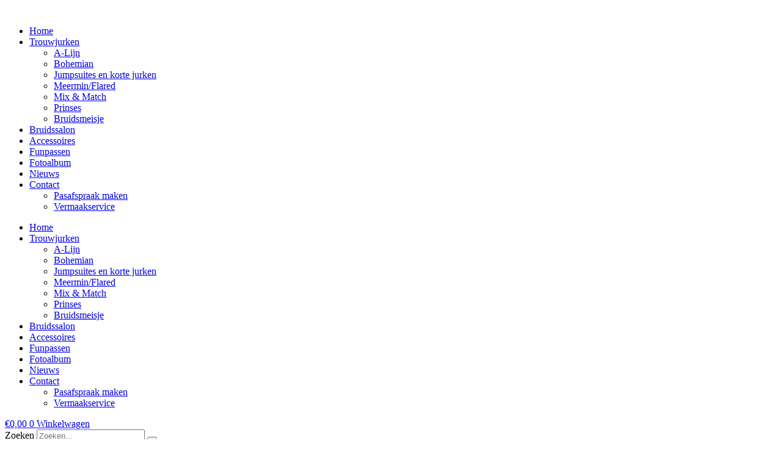

--- FILE ---
content_type: text/html; charset=UTF-8
request_url: https://bruidssalonmarwie.nl/winkel/mix-match/bianco-evento-bolero-top-e122/
body_size: 26003
content:
<!doctype html>
<html lang="nl-NL">
<head>
	<meta charset="UTF-8">
	<meta name="viewport" content="width=device-width, initial-scale=1">
	<link rel="profile" href="https://gmpg.org/xfn/11">
	<meta name='robots' content='index, follow, max-image-preview:large, max-snippet:-1, max-video-preview:-1' />

	<!-- This site is optimized with the Yoast SEO plugin v26.7 - https://yoast.com/wordpress/plugins/seo/ -->
	<title>Top E122 van Bianco Evento - Bruidssalon Marwie</title>
	<link rel="canonical" href="https://bruidssalonmarwie.nl/winkel/mix-match/bianco-evento-bolero-top-e122/" />
	<meta property="og:locale" content="nl_NL" />
	<meta property="og:type" content="article" />
	<meta property="og:title" content="Top E122 van Bianco Evento - Bruidssalon Marwie" />
	<meta property="og:description" content="Zacht tule kort jasje met gerimpelde hals en lange mouw.  Met strass op de pols  Mix &amp; Match of Top Crop met jurk of glitter tule rok." />
	<meta property="og:url" content="https://bruidssalonmarwie.nl/winkel/mix-match/bianco-evento-bolero-top-e122/" />
	<meta property="og:site_name" content="Bruidssalon Marwie" />
	<meta property="article:publisher" content="https://www.facebook.com/BruidssalonMarwieSintHubert.NB" />
	<meta property="article:modified_time" content="2022-03-02T16:48:13+00:00" />
	<meta property="og:image" content="https://bruidssalonmarwie.nl/wp-content/uploads/2021/11/Boleroe122--scaled.jpg" />
	<meta property="og:image:width" content="1238" />
	<meta property="og:image:height" content="1650" />
	<meta property="og:image:type" content="image/jpeg" />
	<meta name="twitter:card" content="summary_large_image" />
	<script type="application/ld+json" class="yoast-schema-graph">{"@context":"https://schema.org","@graph":[{"@type":"WebPage","@id":"https://bruidssalonmarwie.nl/winkel/mix-match/bianco-evento-bolero-top-e122/","url":"https://bruidssalonmarwie.nl/winkel/mix-match/bianco-evento-bolero-top-e122/","name":"Top E122 van Bianco Evento - Bruidssalon Marwie","isPartOf":{"@id":"https://bruidssalonmarwie.nl/#website"},"primaryImageOfPage":{"@id":"https://bruidssalonmarwie.nl/winkel/mix-match/bianco-evento-bolero-top-e122/#primaryimage"},"image":{"@id":"https://bruidssalonmarwie.nl/winkel/mix-match/bianco-evento-bolero-top-e122/#primaryimage"},"thumbnailUrl":"https://bruidssalonmarwie.nl/wp-content/uploads/2021/11/Boleroe122--scaled.jpg","datePublished":"2021-11-07T20:41:58+00:00","dateModified":"2022-03-02T16:48:13+00:00","breadcrumb":{"@id":"https://bruidssalonmarwie.nl/winkel/mix-match/bianco-evento-bolero-top-e122/#breadcrumb"},"inLanguage":"nl-NL","potentialAction":[{"@type":"ReadAction","target":["https://bruidssalonmarwie.nl/winkel/mix-match/bianco-evento-bolero-top-e122/"]}]},{"@type":"ImageObject","inLanguage":"nl-NL","@id":"https://bruidssalonmarwie.nl/winkel/mix-match/bianco-evento-bolero-top-e122/#primaryimage","url":"https://bruidssalonmarwie.nl/wp-content/uploads/2021/11/Boleroe122--scaled.jpg","contentUrl":"https://bruidssalonmarwie.nl/wp-content/uploads/2021/11/Boleroe122--scaled.jpg","width":1238,"height":1650},{"@type":"BreadcrumbList","@id":"https://bruidssalonmarwie.nl/winkel/mix-match/bianco-evento-bolero-top-e122/#breadcrumb","itemListElement":[{"@type":"ListItem","position":1,"name":"Home","item":"https://bruidssalonmarwie.nl/"},{"@type":"ListItem","position":2,"name":"Producten","item":"https://bruidssalonmarwie.nl/shop/"},{"@type":"ListItem","position":3,"name":"Top E122 van Bianco Evento"}]},{"@type":"WebSite","@id":"https://bruidssalonmarwie.nl/#website","url":"https://bruidssalonmarwie.nl/","name":"Bruidssalon Marwie","description":"Zullen wij je helpen met het uitzoeken van jouw trouwjurk? - Bruidssalon Marwie","publisher":{"@id":"https://bruidssalonmarwie.nl/#organization"},"potentialAction":[{"@type":"SearchAction","target":{"@type":"EntryPoint","urlTemplate":"https://bruidssalonmarwie.nl/?s={search_term_string}"},"query-input":{"@type":"PropertyValueSpecification","valueRequired":true,"valueName":"search_term_string"}}],"inLanguage":"nl-NL"},{"@type":"Organization","@id":"https://bruidssalonmarwie.nl/#organization","name":"Bruidssalon Marwie","url":"https://bruidssalonmarwie.nl/","logo":{"@type":"ImageObject","inLanguage":"nl-NL","@id":"https://bruidssalonmarwie.nl/#/schema/logo/image/","url":"https://bruidssalonmarwie.nl/wp-content/uploads/2021/10/Logo-Bruidssalon-Marwie.png","contentUrl":"https://bruidssalonmarwie.nl/wp-content/uploads/2021/10/Logo-Bruidssalon-Marwie.png","width":968,"height":383,"caption":"Bruidssalon Marwie"},"image":{"@id":"https://bruidssalonmarwie.nl/#/schema/logo/image/"},"sameAs":["https://www.facebook.com/BruidssalonMarwieSintHubert.NB","https://www.youtube.com/c/BruidssalonMarwie-com","https://www.instagram.com/bruidssalon_marwie/","https://nl.pinterest.com/BruidssalonMarwie/bruidssalon-marwie/"]}]}</script>
	<!-- / Yoast SEO plugin. -->


<link rel='dns-prefetch' href='//www.googletagmanager.com' />
<link rel="alternate" type="application/rss+xml" title="Bruidssalon Marwie &raquo; feed" href="https://bruidssalonmarwie.nl/feed/" />
<link rel="alternate" type="application/rss+xml" title="Bruidssalon Marwie &raquo; reacties feed" href="https://bruidssalonmarwie.nl/comments/feed/" />
<link rel="alternate" title="oEmbed (JSON)" type="application/json+oembed" href="https://bruidssalonmarwie.nl/wp-json/oembed/1.0/embed?url=https%3A%2F%2Fbruidssalonmarwie.nl%2Fwinkel%2Fmix-match%2Fbianco-evento-bolero-top-e122%2F" />
<link rel="alternate" title="oEmbed (XML)" type="text/xml+oembed" href="https://bruidssalonmarwie.nl/wp-json/oembed/1.0/embed?url=https%3A%2F%2Fbruidssalonmarwie.nl%2Fwinkel%2Fmix-match%2Fbianco-evento-bolero-top-e122%2F&#038;format=xml" />
		<style>
			.lazyload,
			.lazyloading {
				max-width: 100%;
			}
		</style>
		<style id='wp-img-auto-sizes-contain-inline-css'>
img:is([sizes=auto i],[sizes^="auto," i]){contain-intrinsic-size:3000px 1500px}
/*# sourceURL=wp-img-auto-sizes-contain-inline-css */
</style>
<style id='wp-emoji-styles-inline-css'>

	img.wp-smiley, img.emoji {
		display: inline !important;
		border: none !important;
		box-shadow: none !important;
		height: 1em !important;
		width: 1em !important;
		margin: 0 0.07em !important;
		vertical-align: -0.1em !important;
		background: none !important;
		padding: 0 !important;
	}
/*# sourceURL=wp-emoji-styles-inline-css */
</style>
<link rel='stylesheet' id='wp-block-library-css' href='https://bruidssalonmarwie.nl/wp-includes/css/dist/block-library/style.min.css?ver=6.9' media='all' />
<style id='global-styles-inline-css'>
:root{--wp--preset--aspect-ratio--square: 1;--wp--preset--aspect-ratio--4-3: 4/3;--wp--preset--aspect-ratio--3-4: 3/4;--wp--preset--aspect-ratio--3-2: 3/2;--wp--preset--aspect-ratio--2-3: 2/3;--wp--preset--aspect-ratio--16-9: 16/9;--wp--preset--aspect-ratio--9-16: 9/16;--wp--preset--color--black: #000000;--wp--preset--color--cyan-bluish-gray: #abb8c3;--wp--preset--color--white: #ffffff;--wp--preset--color--pale-pink: #f78da7;--wp--preset--color--vivid-red: #cf2e2e;--wp--preset--color--luminous-vivid-orange: #ff6900;--wp--preset--color--luminous-vivid-amber: #fcb900;--wp--preset--color--light-green-cyan: #7bdcb5;--wp--preset--color--vivid-green-cyan: #00d084;--wp--preset--color--pale-cyan-blue: #8ed1fc;--wp--preset--color--vivid-cyan-blue: #0693e3;--wp--preset--color--vivid-purple: #9b51e0;--wp--preset--gradient--vivid-cyan-blue-to-vivid-purple: linear-gradient(135deg,rgb(6,147,227) 0%,rgb(155,81,224) 100%);--wp--preset--gradient--light-green-cyan-to-vivid-green-cyan: linear-gradient(135deg,rgb(122,220,180) 0%,rgb(0,208,130) 100%);--wp--preset--gradient--luminous-vivid-amber-to-luminous-vivid-orange: linear-gradient(135deg,rgb(252,185,0) 0%,rgb(255,105,0) 100%);--wp--preset--gradient--luminous-vivid-orange-to-vivid-red: linear-gradient(135deg,rgb(255,105,0) 0%,rgb(207,46,46) 100%);--wp--preset--gradient--very-light-gray-to-cyan-bluish-gray: linear-gradient(135deg,rgb(238,238,238) 0%,rgb(169,184,195) 100%);--wp--preset--gradient--cool-to-warm-spectrum: linear-gradient(135deg,rgb(74,234,220) 0%,rgb(151,120,209) 20%,rgb(207,42,186) 40%,rgb(238,44,130) 60%,rgb(251,105,98) 80%,rgb(254,248,76) 100%);--wp--preset--gradient--blush-light-purple: linear-gradient(135deg,rgb(255,206,236) 0%,rgb(152,150,240) 100%);--wp--preset--gradient--blush-bordeaux: linear-gradient(135deg,rgb(254,205,165) 0%,rgb(254,45,45) 50%,rgb(107,0,62) 100%);--wp--preset--gradient--luminous-dusk: linear-gradient(135deg,rgb(255,203,112) 0%,rgb(199,81,192) 50%,rgb(65,88,208) 100%);--wp--preset--gradient--pale-ocean: linear-gradient(135deg,rgb(255,245,203) 0%,rgb(182,227,212) 50%,rgb(51,167,181) 100%);--wp--preset--gradient--electric-grass: linear-gradient(135deg,rgb(202,248,128) 0%,rgb(113,206,126) 100%);--wp--preset--gradient--midnight: linear-gradient(135deg,rgb(2,3,129) 0%,rgb(40,116,252) 100%);--wp--preset--font-size--small: 13px;--wp--preset--font-size--medium: 20px;--wp--preset--font-size--large: 36px;--wp--preset--font-size--x-large: 42px;--wp--preset--spacing--20: 0.44rem;--wp--preset--spacing--30: 0.67rem;--wp--preset--spacing--40: 1rem;--wp--preset--spacing--50: 1.5rem;--wp--preset--spacing--60: 2.25rem;--wp--preset--spacing--70: 3.38rem;--wp--preset--spacing--80: 5.06rem;--wp--preset--shadow--natural: 6px 6px 9px rgba(0, 0, 0, 0.2);--wp--preset--shadow--deep: 12px 12px 50px rgba(0, 0, 0, 0.4);--wp--preset--shadow--sharp: 6px 6px 0px rgba(0, 0, 0, 0.2);--wp--preset--shadow--outlined: 6px 6px 0px -3px rgb(255, 255, 255), 6px 6px rgb(0, 0, 0);--wp--preset--shadow--crisp: 6px 6px 0px rgb(0, 0, 0);}:root { --wp--style--global--content-size: 800px;--wp--style--global--wide-size: 1200px; }:where(body) { margin: 0; }.wp-site-blocks > .alignleft { float: left; margin-right: 2em; }.wp-site-blocks > .alignright { float: right; margin-left: 2em; }.wp-site-blocks > .aligncenter { justify-content: center; margin-left: auto; margin-right: auto; }:where(.wp-site-blocks) > * { margin-block-start: 24px; margin-block-end: 0; }:where(.wp-site-blocks) > :first-child { margin-block-start: 0; }:where(.wp-site-blocks) > :last-child { margin-block-end: 0; }:root { --wp--style--block-gap: 24px; }:root :where(.is-layout-flow) > :first-child{margin-block-start: 0;}:root :where(.is-layout-flow) > :last-child{margin-block-end: 0;}:root :where(.is-layout-flow) > *{margin-block-start: 24px;margin-block-end: 0;}:root :where(.is-layout-constrained) > :first-child{margin-block-start: 0;}:root :where(.is-layout-constrained) > :last-child{margin-block-end: 0;}:root :where(.is-layout-constrained) > *{margin-block-start: 24px;margin-block-end: 0;}:root :where(.is-layout-flex){gap: 24px;}:root :where(.is-layout-grid){gap: 24px;}.is-layout-flow > .alignleft{float: left;margin-inline-start: 0;margin-inline-end: 2em;}.is-layout-flow > .alignright{float: right;margin-inline-start: 2em;margin-inline-end: 0;}.is-layout-flow > .aligncenter{margin-left: auto !important;margin-right: auto !important;}.is-layout-constrained > .alignleft{float: left;margin-inline-start: 0;margin-inline-end: 2em;}.is-layout-constrained > .alignright{float: right;margin-inline-start: 2em;margin-inline-end: 0;}.is-layout-constrained > .aligncenter{margin-left: auto !important;margin-right: auto !important;}.is-layout-constrained > :where(:not(.alignleft):not(.alignright):not(.alignfull)){max-width: var(--wp--style--global--content-size);margin-left: auto !important;margin-right: auto !important;}.is-layout-constrained > .alignwide{max-width: var(--wp--style--global--wide-size);}body .is-layout-flex{display: flex;}.is-layout-flex{flex-wrap: wrap;align-items: center;}.is-layout-flex > :is(*, div){margin: 0;}body .is-layout-grid{display: grid;}.is-layout-grid > :is(*, div){margin: 0;}body{padding-top: 0px;padding-right: 0px;padding-bottom: 0px;padding-left: 0px;}a:where(:not(.wp-element-button)){text-decoration: underline;}:root :where(.wp-element-button, .wp-block-button__link){background-color: #32373c;border-width: 0;color: #fff;font-family: inherit;font-size: inherit;font-style: inherit;font-weight: inherit;letter-spacing: inherit;line-height: inherit;padding-top: calc(0.667em + 2px);padding-right: calc(1.333em + 2px);padding-bottom: calc(0.667em + 2px);padding-left: calc(1.333em + 2px);text-decoration: none;text-transform: inherit;}.has-black-color{color: var(--wp--preset--color--black) !important;}.has-cyan-bluish-gray-color{color: var(--wp--preset--color--cyan-bluish-gray) !important;}.has-white-color{color: var(--wp--preset--color--white) !important;}.has-pale-pink-color{color: var(--wp--preset--color--pale-pink) !important;}.has-vivid-red-color{color: var(--wp--preset--color--vivid-red) !important;}.has-luminous-vivid-orange-color{color: var(--wp--preset--color--luminous-vivid-orange) !important;}.has-luminous-vivid-amber-color{color: var(--wp--preset--color--luminous-vivid-amber) !important;}.has-light-green-cyan-color{color: var(--wp--preset--color--light-green-cyan) !important;}.has-vivid-green-cyan-color{color: var(--wp--preset--color--vivid-green-cyan) !important;}.has-pale-cyan-blue-color{color: var(--wp--preset--color--pale-cyan-blue) !important;}.has-vivid-cyan-blue-color{color: var(--wp--preset--color--vivid-cyan-blue) !important;}.has-vivid-purple-color{color: var(--wp--preset--color--vivid-purple) !important;}.has-black-background-color{background-color: var(--wp--preset--color--black) !important;}.has-cyan-bluish-gray-background-color{background-color: var(--wp--preset--color--cyan-bluish-gray) !important;}.has-white-background-color{background-color: var(--wp--preset--color--white) !important;}.has-pale-pink-background-color{background-color: var(--wp--preset--color--pale-pink) !important;}.has-vivid-red-background-color{background-color: var(--wp--preset--color--vivid-red) !important;}.has-luminous-vivid-orange-background-color{background-color: var(--wp--preset--color--luminous-vivid-orange) !important;}.has-luminous-vivid-amber-background-color{background-color: var(--wp--preset--color--luminous-vivid-amber) !important;}.has-light-green-cyan-background-color{background-color: var(--wp--preset--color--light-green-cyan) !important;}.has-vivid-green-cyan-background-color{background-color: var(--wp--preset--color--vivid-green-cyan) !important;}.has-pale-cyan-blue-background-color{background-color: var(--wp--preset--color--pale-cyan-blue) !important;}.has-vivid-cyan-blue-background-color{background-color: var(--wp--preset--color--vivid-cyan-blue) !important;}.has-vivid-purple-background-color{background-color: var(--wp--preset--color--vivid-purple) !important;}.has-black-border-color{border-color: var(--wp--preset--color--black) !important;}.has-cyan-bluish-gray-border-color{border-color: var(--wp--preset--color--cyan-bluish-gray) !important;}.has-white-border-color{border-color: var(--wp--preset--color--white) !important;}.has-pale-pink-border-color{border-color: var(--wp--preset--color--pale-pink) !important;}.has-vivid-red-border-color{border-color: var(--wp--preset--color--vivid-red) !important;}.has-luminous-vivid-orange-border-color{border-color: var(--wp--preset--color--luminous-vivid-orange) !important;}.has-luminous-vivid-amber-border-color{border-color: var(--wp--preset--color--luminous-vivid-amber) !important;}.has-light-green-cyan-border-color{border-color: var(--wp--preset--color--light-green-cyan) !important;}.has-vivid-green-cyan-border-color{border-color: var(--wp--preset--color--vivid-green-cyan) !important;}.has-pale-cyan-blue-border-color{border-color: var(--wp--preset--color--pale-cyan-blue) !important;}.has-vivid-cyan-blue-border-color{border-color: var(--wp--preset--color--vivid-cyan-blue) !important;}.has-vivid-purple-border-color{border-color: var(--wp--preset--color--vivid-purple) !important;}.has-vivid-cyan-blue-to-vivid-purple-gradient-background{background: var(--wp--preset--gradient--vivid-cyan-blue-to-vivid-purple) !important;}.has-light-green-cyan-to-vivid-green-cyan-gradient-background{background: var(--wp--preset--gradient--light-green-cyan-to-vivid-green-cyan) !important;}.has-luminous-vivid-amber-to-luminous-vivid-orange-gradient-background{background: var(--wp--preset--gradient--luminous-vivid-amber-to-luminous-vivid-orange) !important;}.has-luminous-vivid-orange-to-vivid-red-gradient-background{background: var(--wp--preset--gradient--luminous-vivid-orange-to-vivid-red) !important;}.has-very-light-gray-to-cyan-bluish-gray-gradient-background{background: var(--wp--preset--gradient--very-light-gray-to-cyan-bluish-gray) !important;}.has-cool-to-warm-spectrum-gradient-background{background: var(--wp--preset--gradient--cool-to-warm-spectrum) !important;}.has-blush-light-purple-gradient-background{background: var(--wp--preset--gradient--blush-light-purple) !important;}.has-blush-bordeaux-gradient-background{background: var(--wp--preset--gradient--blush-bordeaux) !important;}.has-luminous-dusk-gradient-background{background: var(--wp--preset--gradient--luminous-dusk) !important;}.has-pale-ocean-gradient-background{background: var(--wp--preset--gradient--pale-ocean) !important;}.has-electric-grass-gradient-background{background: var(--wp--preset--gradient--electric-grass) !important;}.has-midnight-gradient-background{background: var(--wp--preset--gradient--midnight) !important;}.has-small-font-size{font-size: var(--wp--preset--font-size--small) !important;}.has-medium-font-size{font-size: var(--wp--preset--font-size--medium) !important;}.has-large-font-size{font-size: var(--wp--preset--font-size--large) !important;}.has-x-large-font-size{font-size: var(--wp--preset--font-size--x-large) !important;}
:root :where(.wp-block-pullquote){font-size: 1.5em;line-height: 1.6;}
/*# sourceURL=global-styles-inline-css */
</style>
<link rel='stylesheet' id='cookie-bar-css-css' href='https://bruidssalonmarwie.nl/wp-content/plugins/cookie-bar/css/cookie-bar.css?ver=6.9' media='all' />
<link rel='stylesheet' id='woof-css' href='https://bruidssalonmarwie.nl/wp-content/plugins/woocommerce-products-filter/css/front.css?ver=1.3.7.4' media='all' />
<style id='woof-inline-css'>

.woof_products_top_panel li span, .woof_products_top_panel2 li span{background: url(https://bruidssalonmarwie.nl/wp-content/plugins/woocommerce-products-filter/img/delete.png);background-size: 14px 14px;background-repeat: no-repeat;background-position: right;}
.woof_edit_view{
                    display: none;
                }

/*# sourceURL=woof-inline-css */
</style>
<link rel='stylesheet' id='chosen-drop-down-css' href='https://bruidssalonmarwie.nl/wp-content/plugins/woocommerce-products-filter/js/chosen/chosen.min.css?ver=1.3.7.4' media='all' />
<link rel='stylesheet' id='icheck-jquery-color-flat-css' href='https://bruidssalonmarwie.nl/wp-content/plugins/woocommerce-products-filter/js/icheck/skins/flat/_all.css?ver=1.3.7.4' media='all' />
<link rel='stylesheet' id='icheck-jquery-color-square-css' href='https://bruidssalonmarwie.nl/wp-content/plugins/woocommerce-products-filter/js/icheck/skins/square/_all.css?ver=1.3.7.4' media='all' />
<link rel='stylesheet' id='icheck-jquery-color-minimal-css' href='https://bruidssalonmarwie.nl/wp-content/plugins/woocommerce-products-filter/js/icheck/skins/minimal/_all.css?ver=1.3.7.4' media='all' />
<link rel='stylesheet' id='woof_by_author_html_items-css' href='https://bruidssalonmarwie.nl/wp-content/plugins/woocommerce-products-filter/ext/by_author/css/by_author.css?ver=1.3.7.4' media='all' />
<link rel='stylesheet' id='woof_by_featured_html_items-css' href='https://bruidssalonmarwie.nl/wp-content/plugins/woocommerce-products-filter/ext/by_featured/css/by_featured.css?ver=1.3.7.4' media='all' />
<link rel='stylesheet' id='woof_by_instock_html_items-css' href='https://bruidssalonmarwie.nl/wp-content/plugins/woocommerce-products-filter/ext/by_instock/css/by_instock.css?ver=1.3.7.4' media='all' />
<link rel='stylesheet' id='woof_by_onsales_html_items-css' href='https://bruidssalonmarwie.nl/wp-content/plugins/woocommerce-products-filter/ext/by_onsales/css/by_onsales.css?ver=1.3.7.4' media='all' />
<link rel='stylesheet' id='woof_by_text_html_items-css' href='https://bruidssalonmarwie.nl/wp-content/plugins/woocommerce-products-filter/ext/by_text/assets/css/front.css?ver=1.3.7.4' media='all' />
<link rel='stylesheet' id='woof_label_html_items-css' href='https://bruidssalonmarwie.nl/wp-content/plugins/woocommerce-products-filter/ext/label/css/html_types/label.css?ver=1.3.7.4' media='all' />
<link rel='stylesheet' id='woof_quick_search_html_items-css' href='https://bruidssalonmarwie.nl/wp-content/plugins/woocommerce-products-filter/ext/quick_search/css/quick_search.css?ver=1.3.7.4' media='all' />
<link rel='stylesheet' id='woof_select_radio_check_html_items-css' href='https://bruidssalonmarwie.nl/wp-content/plugins/woocommerce-products-filter/ext/select_radio_check/css/html_types/select_radio_check.css?ver=1.3.7.4' media='all' />
<link rel='stylesheet' id='woof_sd_html_items_checkbox-css' href='https://bruidssalonmarwie.nl/wp-content/plugins/woocommerce-products-filter/ext/smart_designer/css/elements/checkbox.css?ver=1.3.7.4' media='all' />
<link rel='stylesheet' id='woof_sd_html_items_radio-css' href='https://bruidssalonmarwie.nl/wp-content/plugins/woocommerce-products-filter/ext/smart_designer/css/elements/radio.css?ver=1.3.7.4' media='all' />
<link rel='stylesheet' id='woof_sd_html_items_switcher-css' href='https://bruidssalonmarwie.nl/wp-content/plugins/woocommerce-products-filter/ext/smart_designer/css/elements/switcher.css?ver=1.3.7.4' media='all' />
<link rel='stylesheet' id='woof_sd_html_items_color-css' href='https://bruidssalonmarwie.nl/wp-content/plugins/woocommerce-products-filter/ext/smart_designer/css/elements/color.css?ver=1.3.7.4' media='all' />
<link rel='stylesheet' id='woof_sd_html_items_tooltip-css' href='https://bruidssalonmarwie.nl/wp-content/plugins/woocommerce-products-filter/ext/smart_designer/css/tooltip.css?ver=1.3.7.4' media='all' />
<link rel='stylesheet' id='woof_sd_html_items_front-css' href='https://bruidssalonmarwie.nl/wp-content/plugins/woocommerce-products-filter/ext/smart_designer/css/front.css?ver=1.3.7.4' media='all' />
<link rel='stylesheet' id='woof-switcher23-css' href='https://bruidssalonmarwie.nl/wp-content/plugins/woocommerce-products-filter/css/switcher.css?ver=1.3.7.4' media='all' />
<link rel='stylesheet' id='photoswipe-css' href='https://bruidssalonmarwie.nl/wp-content/plugins/woocommerce/assets/css/photoswipe/photoswipe.min.css?ver=10.4.3' media='all' />
<link rel='stylesheet' id='photoswipe-default-skin-css' href='https://bruidssalonmarwie.nl/wp-content/plugins/woocommerce/assets/css/photoswipe/default-skin/default-skin.min.css?ver=10.4.3' media='all' />
<link rel='stylesheet' id='woocommerce-layout-css' href='https://bruidssalonmarwie.nl/wp-content/plugins/woocommerce/assets/css/woocommerce-layout.css?ver=10.4.3' media='all' />
<link rel='stylesheet' id='woocommerce-smallscreen-css' href='https://bruidssalonmarwie.nl/wp-content/plugins/woocommerce/assets/css/woocommerce-smallscreen.css?ver=10.4.3' media='only screen and (max-width: 768px)' />
<link rel='stylesheet' id='woocommerce-general-css' href='https://bruidssalonmarwie.nl/wp-content/plugins/woocommerce/assets/css/woocommerce.css?ver=10.4.3' media='all' />
<style id='woocommerce-inline-inline-css'>
.woocommerce form .form-row .required { visibility: visible; }
/*# sourceURL=woocommerce-inline-inline-css */
</style>
<link rel='stylesheet' id='qi-addons-for-elementor-grid-style-css' href='https://bruidssalonmarwie.nl/wp-content/plugins/qi-addons-for-elementor/assets/css/grid.min.css?ver=1.9.5' media='all' />
<link rel='stylesheet' id='qi-addons-for-elementor-helper-parts-style-css' href='https://bruidssalonmarwie.nl/wp-content/plugins/qi-addons-for-elementor/assets/css/helper-parts.min.css?ver=1.9.5' media='all' />
<link rel='stylesheet' id='qi-addons-for-elementor-style-css' href='https://bruidssalonmarwie.nl/wp-content/plugins/qi-addons-for-elementor/assets/css/main.min.css?ver=1.9.5' media='all' />
<link rel='stylesheet' id='swiper-css' href='https://bruidssalonmarwie.nl/wp-content/plugins/qi-addons-for-elementor/assets/plugins/swiper/8.4.5/swiper.min.css?ver=8.4.5' media='all' />
<link rel='stylesheet' id='qode-essential-addons-style-css' href='https://bruidssalonmarwie.nl/wp-content/plugins/qode-essential-addons/assets/css/main.min.css?ver=1.6.6' media='all' />
<link rel='stylesheet' id='qode-essential-addons-theme-style-css' href='https://bruidssalonmarwie.nl/wp-content/plugins/qode-essential-addons/assets/css/grid.min.css?ver=1.6.6' media='all' />
<link rel='stylesheet' id='hello-elementor-css' href='https://bruidssalonmarwie.nl/wp-content/themes/hello-elementor/assets/css/reset.css?ver=3.4.5' media='all' />
<link rel='stylesheet' id='hello-elementor-theme-style-css' href='https://bruidssalonmarwie.nl/wp-content/themes/hello-elementor/assets/css/theme.css?ver=3.4.5' media='all' />
<link rel='stylesheet' id='hello-elementor-header-footer-css' href='https://bruidssalonmarwie.nl/wp-content/themes/hello-elementor/assets/css/header-footer.css?ver=3.4.5' media='all' />
<link rel='stylesheet' id='elementor-frontend-css' href='https://bruidssalonmarwie.nl/wp-content/plugins/elementor/assets/css/frontend.min.css?ver=3.34.1' media='all' />
<link rel='stylesheet' id='elementor-post-5-css' href='https://bruidssalonmarwie.nl/wp-content/uploads/elementor/css/post-5.css?ver=1768387919' media='all' />
<link rel='stylesheet' id='widget-image-css' href='https://bruidssalonmarwie.nl/wp-content/plugins/elementor/assets/css/widget-image.min.css?ver=3.34.1' media='all' />
<link rel='stylesheet' id='widget-nav-menu-css' href='https://bruidssalonmarwie.nl/wp-content/plugins/elementor-pro/assets/css/widget-nav-menu.min.css?ver=3.34.0' media='all' />
<link rel='stylesheet' id='widget-woocommerce-menu-cart-css' href='https://bruidssalonmarwie.nl/wp-content/plugins/elementor-pro/assets/css/widget-woocommerce-menu-cart.min.css?ver=3.34.0' media='all' />
<link rel='stylesheet' id='widget-search-form-css' href='https://bruidssalonmarwie.nl/wp-content/plugins/elementor-pro/assets/css/widget-search-form.min.css?ver=3.34.0' media='all' />
<link rel='stylesheet' id='elementor-icons-shared-0-css' href='https://bruidssalonmarwie.nl/wp-content/plugins/elementor/assets/lib/font-awesome/css/fontawesome.min.css?ver=5.15.3' media='all' />
<link rel='stylesheet' id='elementor-icons-fa-solid-css' href='https://bruidssalonmarwie.nl/wp-content/plugins/elementor/assets/lib/font-awesome/css/solid.min.css?ver=5.15.3' media='all' />
<link rel='stylesheet' id='e-sticky-css' href='https://bruidssalonmarwie.nl/wp-content/plugins/elementor-pro/assets/css/modules/sticky.min.css?ver=3.34.0' media='all' />
<link rel='stylesheet' id='widget-icon-list-css' href='https://bruidssalonmarwie.nl/wp-content/plugins/elementor/assets/css/widget-icon-list.min.css?ver=3.34.1' media='all' />
<link rel='stylesheet' id='widget-heading-css' href='https://bruidssalonmarwie.nl/wp-content/plugins/elementor/assets/css/widget-heading.min.css?ver=3.34.1' media='all' />
<link rel='stylesheet' id='widget-social-icons-css' href='https://bruidssalonmarwie.nl/wp-content/plugins/elementor/assets/css/widget-social-icons.min.css?ver=3.34.1' media='all' />
<link rel='stylesheet' id='e-apple-webkit-css' href='https://bruidssalonmarwie.nl/wp-content/plugins/elementor/assets/css/conditionals/apple-webkit.min.css?ver=3.34.1' media='all' />
<link rel='stylesheet' id='widget-woocommerce-product-images-css' href='https://bruidssalonmarwie.nl/wp-content/plugins/elementor-pro/assets/css/widget-woocommerce-product-images.min.css?ver=3.34.0' media='all' />
<link rel='stylesheet' id='widget-woocommerce-product-price-css' href='https://bruidssalonmarwie.nl/wp-content/plugins/elementor-pro/assets/css/widget-woocommerce-product-price.min.css?ver=3.34.0' media='all' />
<link rel='stylesheet' id='widget-woocommerce-product-add-to-cart-css' href='https://bruidssalonmarwie.nl/wp-content/plugins/elementor-pro/assets/css/widget-woocommerce-product-add-to-cart.min.css?ver=3.34.0' media='all' />
<link rel='stylesheet' id='widget-share-buttons-css' href='https://bruidssalonmarwie.nl/wp-content/plugins/elementor-pro/assets/css/widget-share-buttons.min.css?ver=3.34.0' media='all' />
<link rel='stylesheet' id='elementor-icons-fa-brands-css' href='https://bruidssalonmarwie.nl/wp-content/plugins/elementor/assets/lib/font-awesome/css/brands.min.css?ver=5.15.3' media='all' />
<link rel='stylesheet' id='widget-woocommerce-products-css' href='https://bruidssalonmarwie.nl/wp-content/plugins/elementor-pro/assets/css/widget-woocommerce-products.min.css?ver=3.34.0' media='all' />
<link rel='stylesheet' id='widget-woocommerce-product-meta-css' href='https://bruidssalonmarwie.nl/wp-content/plugins/elementor-pro/assets/css/widget-woocommerce-product-meta.min.css?ver=3.34.0' media='all' />
<link rel='stylesheet' id='widget-woocommerce-product-data-tabs-css' href='https://bruidssalonmarwie.nl/wp-content/plugins/elementor-pro/assets/css/widget-woocommerce-product-data-tabs.min.css?ver=3.34.0' media='all' />
<link rel='stylesheet' id='qode-essential-addons-elementor-css' href='https://bruidssalonmarwie.nl/wp-content/plugins/qode-essential-addons/inc/plugins/elementor/assets/css/elementor.min.css?ver=6.9' media='all' />
<link rel='stylesheet' id='elementor-icons-css' href='https://bruidssalonmarwie.nl/wp-content/plugins/elementor/assets/lib/eicons/css/elementor-icons.min.css?ver=5.45.0' media='all' />
<link rel='stylesheet' id='elementor-post-8247-css' href='https://bruidssalonmarwie.nl/wp-content/uploads/elementor/css/post-8247.css?ver=1768387920' media='all' />
<link rel='stylesheet' id='elementor-post-8650-css' href='https://bruidssalonmarwie.nl/wp-content/uploads/elementor/css/post-8650.css?ver=1768387920' media='all' />
<link rel='stylesheet' id='elementor-post-10483-css' href='https://bruidssalonmarwie.nl/wp-content/uploads/elementor/css/post-10483.css?ver=1768388670' media='all' />
<link rel='stylesheet' id='eael-general-css' href='https://bruidssalonmarwie.nl/wp-content/plugins/essential-addons-for-elementor-lite/assets/front-end/css/view/general.min.css?ver=6.5.7' media='all' />
<link rel='stylesheet' id='elementor-gf-local-mulish-css' href='https://bruidssalonmarwie.nl/wp-content/uploads/elementor/google-fonts/css/mulish.css?ver=1743243883' media='all' />
<link rel='stylesheet' id='elementor-gf-local-cormorant-css' href='https://bruidssalonmarwie.nl/wp-content/uploads/elementor/google-fonts/css/cormorant.css?ver=1743243885' media='all' />
<link rel='stylesheet' id='elementor-gf-local-merriweather-css' href='https://bruidssalonmarwie.nl/wp-content/uploads/elementor/google-fonts/css/merriweather.css?ver=1743244460' media='all' />
<link rel='stylesheet' id='elementor-icons-fa-regular-css' href='https://bruidssalonmarwie.nl/wp-content/plugins/elementor/assets/lib/font-awesome/css/regular.min.css?ver=5.15.3' media='all' />
<script id="woof-husky-js-extra">
var woof_husky_txt = {"ajax_url":"https://bruidssalonmarwie.nl/wp-admin/admin-ajax.php","plugin_uri":"https://bruidssalonmarwie.nl/wp-content/plugins/woocommerce-products-filter/ext/by_text/","loader":"https://bruidssalonmarwie.nl/wp-content/plugins/woocommerce-products-filter/ext/by_text/assets/img/ajax-loader.gif","not_found":"Niets gevonden!","prev":"Vorige","next":"Volgende","site_link":"https://bruidssalonmarwie.nl","default_data":{"placeholder":"Zoeken","behavior":"title","search_by_full_word":"0","autocomplete":0,"how_to_open_links":"0","taxonomy_compatibility":"0","sku_compatibility":"0","custom_fields":"","search_desc_variant":"0","view_text_length":"10","min_symbols":"3","max_posts":"10","image":"","notes_for_customer":"","template":"","max_open_height":"300","page":0}};
//# sourceURL=woof-husky-js-extra
</script>
<script src="https://bruidssalonmarwie.nl/wp-content/plugins/woocommerce-products-filter/ext/by_text/assets/js/husky.js?ver=1.3.7.4" id="woof-husky-js"></script>
<script src="https://bruidssalonmarwie.nl/wp-includes/js/jquery/jquery.min.js?ver=3.7.1" id="jquery-core-js"></script>
<script src="https://bruidssalonmarwie.nl/wp-includes/js/jquery/jquery-migrate.min.js?ver=3.4.1" id="jquery-migrate-js"></script>
<script src="https://bruidssalonmarwie.nl/wp-content/plugins/cookie-bar/js/cookie-bar.js?ver=1768453478" id="cookie-bar-js-js"></script>
<script src="https://bruidssalonmarwie.nl/wp-content/plugins/woocommerce/assets/js/jquery-blockui/jquery.blockUI.min.js?ver=2.7.0-wc.10.4.3" id="wc-jquery-blockui-js" defer data-wp-strategy="defer"></script>
<script id="wc-add-to-cart-js-extra">
var wc_add_to_cart_params = {"ajax_url":"/wp-admin/admin-ajax.php","wc_ajax_url":"/?wc-ajax=%%endpoint%%","i18n_view_cart":"Bekijk winkelwagen","cart_url":"https://bruidssalonmarwie.nl/winkelwagen/","is_cart":"","cart_redirect_after_add":"no"};
//# sourceURL=wc-add-to-cart-js-extra
</script>
<script src="https://bruidssalonmarwie.nl/wp-content/plugins/woocommerce/assets/js/frontend/add-to-cart.min.js?ver=10.4.3" id="wc-add-to-cart-js" defer data-wp-strategy="defer"></script>
<script src="https://bruidssalonmarwie.nl/wp-content/plugins/woocommerce/assets/js/zoom/jquery.zoom.min.js?ver=1.7.21-wc.10.4.3" id="wc-zoom-js" defer data-wp-strategy="defer"></script>
<script src="https://bruidssalonmarwie.nl/wp-content/plugins/woocommerce/assets/js/flexslider/jquery.flexslider.min.js?ver=2.7.2-wc.10.4.3" id="wc-flexslider-js" defer data-wp-strategy="defer"></script>
<script src="https://bruidssalonmarwie.nl/wp-content/plugins/woocommerce/assets/js/photoswipe/photoswipe.min.js?ver=4.1.1-wc.10.4.3" id="wc-photoswipe-js" defer data-wp-strategy="defer"></script>
<script src="https://bruidssalonmarwie.nl/wp-content/plugins/woocommerce/assets/js/photoswipe/photoswipe-ui-default.min.js?ver=4.1.1-wc.10.4.3" id="wc-photoswipe-ui-default-js" defer data-wp-strategy="defer"></script>
<script id="wc-single-product-js-extra">
var wc_single_product_params = {"i18n_required_rating_text":"Selecteer een waardering","i18n_rating_options":["1 van de 5 sterren","2 van de 5 sterren","3 van de 5 sterren","4 van de 5 sterren","5 van de 5 sterren"],"i18n_product_gallery_trigger_text":"Afbeeldinggalerij in volledig scherm bekijken","review_rating_required":"yes","flexslider":{"rtl":false,"animation":"slide","smoothHeight":true,"directionNav":false,"controlNav":"thumbnails","slideshow":false,"animationSpeed":500,"animationLoop":false,"allowOneSlide":false},"zoom_enabled":"1","zoom_options":[],"photoswipe_enabled":"1","photoswipe_options":{"shareEl":false,"closeOnScroll":false,"history":false,"hideAnimationDuration":0,"showAnimationDuration":0},"flexslider_enabled":"1"};
//# sourceURL=wc-single-product-js-extra
</script>
<script src="https://bruidssalonmarwie.nl/wp-content/plugins/woocommerce/assets/js/frontend/single-product.min.js?ver=10.4.3" id="wc-single-product-js" defer data-wp-strategy="defer"></script>
<script src="https://bruidssalonmarwie.nl/wp-content/plugins/woocommerce/assets/js/js-cookie/js.cookie.min.js?ver=2.1.4-wc.10.4.3" id="wc-js-cookie-js" defer data-wp-strategy="defer"></script>
<script id="woocommerce-js-extra">
var woocommerce_params = {"ajax_url":"/wp-admin/admin-ajax.php","wc_ajax_url":"/?wc-ajax=%%endpoint%%","i18n_password_show":"Wachtwoord weergeven","i18n_password_hide":"Wachtwoord verbergen"};
//# sourceURL=woocommerce-js-extra
</script>
<script src="https://bruidssalonmarwie.nl/wp-content/plugins/woocommerce/assets/js/frontend/woocommerce.min.js?ver=10.4.3" id="woocommerce-js" defer data-wp-strategy="defer"></script>

<!-- Google tag (gtag.js) snippet toegevoegd door Site Kit -->
<!-- Google Analytics snippet toegevoegd door Site Kit -->
<script src="https://www.googletagmanager.com/gtag/js?id=GT-KDQHFQPZ" id="google_gtagjs-js" async></script>
<script id="google_gtagjs-js-after">
window.dataLayer = window.dataLayer || [];function gtag(){dataLayer.push(arguments);}
gtag("set","linker",{"domains":["bruidssalonmarwie.nl"]});
gtag("js", new Date());
gtag("set", "developer_id.dZTNiMT", true);
gtag("config", "GT-KDQHFQPZ");
//# sourceURL=google_gtagjs-js-after
</script>
<link rel="https://api.w.org/" href="https://bruidssalonmarwie.nl/wp-json/" /><link rel="alternate" title="JSON" type="application/json" href="https://bruidssalonmarwie.nl/wp-json/wp/v2/product/9868" /><link rel="EditURI" type="application/rsd+xml" title="RSD" href="https://bruidssalonmarwie.nl/xmlrpc.php?rsd" />
<meta name="generator" content="WordPress 6.9" />
<meta name="generator" content="WooCommerce 10.4.3" />
<link rel='shortlink' href='https://bruidssalonmarwie.nl/?p=9868' />
<meta name="generator" content="Site Kit by Google 1.170.0" />		<script>
			document.documentElement.className = document.documentElement.className.replace('no-js', 'js');
		</script>
				<style>
			.no-js img.lazyload {
				display: none;
			}

			figure.wp-block-image img.lazyloading {
				min-width: 150px;
			}

			.lazyload,
			.lazyloading {
				--smush-placeholder-width: 100px;
				--smush-placeholder-aspect-ratio: 1/1;
				width: var(--smush-image-width, var(--smush-placeholder-width)) !important;
				aspect-ratio: var(--smush-image-aspect-ratio, var(--smush-placeholder-aspect-ratio)) !important;
			}

						.lazyload, .lazyloading {
				opacity: 0;
			}

			.lazyloaded {
				opacity: 1;
				transition: opacity 400ms;
				transition-delay: 0ms;
			}

					</style>
		<meta name="description" content="Zacht tule kort jasje met gerimpelde hals en lange mouw.

Met strass op de pols

Mix &amp; Match of Top Crop met jurk of glitter tule rok.">
	<noscript><style>.woocommerce-product-gallery{ opacity: 1 !important; }</style></noscript>
	<meta name="generator" content="Elementor 3.34.1; features: additional_custom_breakpoints; settings: css_print_method-external, google_font-enabled, font_display-auto">
			<style>
				.e-con.e-parent:nth-of-type(n+4):not(.e-lazyloaded):not(.e-no-lazyload),
				.e-con.e-parent:nth-of-type(n+4):not(.e-lazyloaded):not(.e-no-lazyload) * {
					background-image: none !important;
				}
				@media screen and (max-height: 1024px) {
					.e-con.e-parent:nth-of-type(n+3):not(.e-lazyloaded):not(.e-no-lazyload),
					.e-con.e-parent:nth-of-type(n+3):not(.e-lazyloaded):not(.e-no-lazyload) * {
						background-image: none !important;
					}
				}
				@media screen and (max-height: 640px) {
					.e-con.e-parent:nth-of-type(n+2):not(.e-lazyloaded):not(.e-no-lazyload),
					.e-con.e-parent:nth-of-type(n+2):not(.e-lazyloaded):not(.e-no-lazyload) * {
						background-image: none !important;
					}
				}
			</style>
						<meta name="theme-color" content="#FEFBF4">
			<link rel="icon" href="https://bruidssalonmarwie.nl/wp-content/uploads/2021/11/Icoontje-Marwie-100x100.jpg" sizes="32x32" />
<link rel="icon" href="https://bruidssalonmarwie.nl/wp-content/uploads/2021/11/Icoontje-Marwie-300x300.jpg" sizes="192x192" />
<link rel="apple-touch-icon" href="https://bruidssalonmarwie.nl/wp-content/uploads/2021/11/Icoontje-Marwie-300x300.jpg" />
<meta name="msapplication-TileImage" content="https://bruidssalonmarwie.nl/wp-content/uploads/2021/11/Icoontje-Marwie-300x300.jpg" />
		<style id="wp-custom-css">
			.elementor-8183 .elementor-element.elementor-element-36583bc .qodef-m-inner-border {
    color: var( --e-global-color-primary );
    background-color: #FFFFFF40;
}
.woocommerce .woocommerce-result-count {
    margin-top: 35px;
	  margin-bottom:40px;
}
.woocommerce span.onsale {
    min-height: 3.5em;
    min-width: 8em;
    background-color: #FFD596;
    border-color: #F39B00 !important;
}
.woocommerce #respond input#submit.alt, .woocommerce a.button.alt, .woocommerce button.button.alt, .woocommerce input.button.alt {
    background-color: #F39B00;
}
element {
    opacity: 0.8;
    right: 20px;
    bottom: 120px;
    display: block;
}
#wpfront-scroll-top-container {
    display: none;
    position: fixed;
    cursor: pointer;
    z-index: 9999;
    bottom: 100px !important;
}
.irs--round .irs-from, .irs--round .irs-to, .irs--round .irs-single {
  background-color: #FFD596 !important;
}
.irs--round .irs-bar {
  top: 36px;
  height: 4px;
  background-color: #F39B00 !important;
}
.irs--round .irs-handle {
  top: 26px;
  width: 24px;
  height: 24px;
  border: 4px solid #F39B00!important; 
}		</style>
		</head>
<body class="wp-singular product-template-default single single-product postid-9868 wp-custom-logo wp-embed-responsive wp-theme-hello-elementor theme-hello-elementor woocommerce woocommerce-page woocommerce-no-js qodef-qi--no-touch qi-addons-for-elementor-1.9.5 qodef-back-to-top--enabled  qode-essential-addons-1.6.6 hello-elementor-default elementor-default elementor-template-full-width elementor-kit-5 elementor-page-10483">


<a class="skip-link screen-reader-text" href="#content">Ga naar de inhoud</a>

		<header data-elementor-type="header" data-elementor-id="8247" class="elementor elementor-8247 elementor-location-header" data-elementor-post-type="elementor_library">
					<section data-particle_enable="false" data-particle-mobile-disabled="false" class="elementor-section elementor-top-section elementor-element elementor-element-df33ba8 elementor-section-full_width elementor-section-height-min-height elementor-section-height-default elementor-section-items-middle qodef-elementor-content-no" data-id="df33ba8" data-element_type="section" data-settings="{&quot;background_background&quot;:&quot;classic&quot;,&quot;sticky&quot;:&quot;top&quot;,&quot;sticky_on&quot;:[&quot;desktop&quot;,&quot;tablet&quot;],&quot;sticky_offset&quot;:0,&quot;sticky_effects_offset&quot;:0,&quot;sticky_anchor_link_offset&quot;:0}">
						<div class="elementor-container elementor-column-gap-default">
					<div class="elementor-column elementor-col-20 elementor-top-column elementor-element elementor-element-1a9e599" data-id="1a9e599" data-element_type="column">
			<div class="elementor-widget-wrap elementor-element-populated">
						<div class="elementor-element elementor-element-817abb3 elementor-widget elementor-widget-image" data-id="817abb3" data-element_type="widget" data-widget_type="image.default">
				<div class="elementor-widget-container">
																<a href="https://bruidssalonmarwie.nl">
							<img fetchpriority="high" width="800" height="317" src="https://bruidssalonmarwie.nl/wp-content/uploads/2021/10/Logo-Bruidssalon-Marwie.png" class="attachment-large size-large wp-image-8256" alt="" srcset="https://bruidssalonmarwie.nl/wp-content/uploads/2021/10/Logo-Bruidssalon-Marwie.png 968w, https://bruidssalonmarwie.nl/wp-content/uploads/2021/10/Logo-Bruidssalon-Marwie-600x237.png 600w, https://bruidssalonmarwie.nl/wp-content/uploads/2021/10/Logo-Bruidssalon-Marwie-300x119.png 300w, https://bruidssalonmarwie.nl/wp-content/uploads/2021/10/Logo-Bruidssalon-Marwie-768x304.png 768w" sizes="(max-width: 800px) 100vw, 800px" />								</a>
															</div>
				</div>
					</div>
		</div>
				<div class="elementor-column elementor-col-20 elementor-top-column elementor-element elementor-element-ff1e5ae" data-id="ff1e5ae" data-element_type="column">
			<div class="elementor-widget-wrap elementor-element-populated">
						<div class="elementor-element elementor-element-0903ecc elementor-nav-menu__align-end elementor-nav-menu--dropdown-tablet elementor-nav-menu__text-align-aside elementor-nav-menu--toggle elementor-nav-menu--burger elementor-widget elementor-widget-nav-menu" data-id="0903ecc" data-element_type="widget" data-settings="{&quot;layout&quot;:&quot;horizontal&quot;,&quot;submenu_icon&quot;:{&quot;value&quot;:&quot;&lt;i class=\&quot;fas fa-caret-down\&quot; aria-hidden=\&quot;true\&quot;&gt;&lt;\/i&gt;&quot;,&quot;library&quot;:&quot;fa-solid&quot;},&quot;toggle&quot;:&quot;burger&quot;}" data-widget_type="nav-menu.default">
				<div class="elementor-widget-container">
								<nav aria-label="Menu" class="elementor-nav-menu--main elementor-nav-menu__container elementor-nav-menu--layout-horizontal e--pointer-none">
				<ul id="menu-1-0903ecc" class="elementor-nav-menu"><li class="menu-item menu-item-type-post_type menu-item-object-page menu-item-home menu-item-8284"><a href="https://bruidssalonmarwie.nl/" class="elementor-item">Home</a></li>
<li class="menu-item menu-item-type-post_type menu-item-object-page menu-item-has-children menu-item-9366"><a href="https://bruidssalonmarwie.nl/trouwjurken/" class="elementor-item">Trouwjurken</a>
<ul class="sub-menu elementor-nav-menu--dropdown">
	<li class="menu-item menu-item-type-post_type menu-item-object-page menu-item-9544"><a href="https://bruidssalonmarwie.nl/a-lijn/" class="elementor-sub-item">A-Lijn</a></li>
	<li class="menu-item menu-item-type-post_type menu-item-object-page menu-item-9728"><a href="https://bruidssalonmarwie.nl/bohemian/" class="elementor-sub-item">Bohemian</a></li>
	<li class="menu-item menu-item-type-post_type menu-item-object-page menu-item-9803"><a href="https://bruidssalonmarwie.nl/jumpsuites-korte-jurken/" class="elementor-sub-item">Jumpsuites en korte jurken</a></li>
	<li class="menu-item menu-item-type-post_type menu-item-object-page menu-item-9688"><a href="https://bruidssalonmarwie.nl/meermin-flared/" class="elementor-sub-item">Meermin/Flared</a></li>
	<li class="menu-item menu-item-type-post_type menu-item-object-page menu-item-9768"><a href="https://bruidssalonmarwie.nl/mix-match/" class="elementor-sub-item">Mix &#038; Match</a></li>
	<li class="menu-item menu-item-type-post_type menu-item-object-page menu-item-9670"><a href="https://bruidssalonmarwie.nl/prinses/" class="elementor-sub-item">Prinses</a></li>
	<li class="menu-item menu-item-type-post_type menu-item-object-page menu-item-11719"><a href="https://bruidssalonmarwie.nl/bruidsmeisje/" class="elementor-sub-item">Bruidsmeisje</a></li>
</ul>
</li>
<li class="menu-item menu-item-type-post_type menu-item-object-page menu-item-10759"><a href="https://bruidssalonmarwie.nl/bruidssalon-marwie/" class="elementor-item">Bruidssalon</a></li>
<li class="menu-item menu-item-type-post_type menu-item-object-page menu-item-9282"><a href="https://bruidssalonmarwie.nl/accessoires/" class="elementor-item">Accessoires</a></li>
<li class="menu-item menu-item-type-post_type menu-item-object-page menu-item-9126"><a href="https://bruidssalonmarwie.nl/funpassen/" class="elementor-item">Funpassen</a></li>
<li class="menu-item menu-item-type-post_type menu-item-object-page menu-item-10671"><a href="https://bruidssalonmarwie.nl/fotoalbum/" class="elementor-item">Fotoalbum</a></li>
<li class="menu-item menu-item-type-post_type menu-item-object-page menu-item-10672"><a href="https://bruidssalonmarwie.nl/nieuws/" class="elementor-item">Nieuws</a></li>
<li class="menu-item menu-item-type-post_type menu-item-object-page menu-item-has-children menu-item-8892"><a href="https://bruidssalonmarwie.nl/contact/" class="elementor-item">Contact</a>
<ul class="sub-menu elementor-nav-menu--dropdown">
	<li class="menu-item menu-item-type-post_type menu-item-object-page menu-item-8994"><a href="https://bruidssalonmarwie.nl/pasafspraak-maken/" class="elementor-sub-item">Pasafspraak maken</a></li>
	<li class="menu-item menu-item-type-post_type menu-item-object-page menu-item-9123"><a href="https://bruidssalonmarwie.nl/vermaakservice/" class="elementor-sub-item">Vermaakservice</a></li>
</ul>
</li>
</ul>			</nav>
					<div class="elementor-menu-toggle" role="button" tabindex="0" aria-label="Menu toggle" aria-expanded="false">
			<i aria-hidden="true" role="presentation" class="elementor-menu-toggle__icon--open eicon-menu-bar"></i><i aria-hidden="true" role="presentation" class="elementor-menu-toggle__icon--close eicon-close"></i>		</div>
					<nav class="elementor-nav-menu--dropdown elementor-nav-menu__container" aria-hidden="true">
				<ul id="menu-2-0903ecc" class="elementor-nav-menu"><li class="menu-item menu-item-type-post_type menu-item-object-page menu-item-home menu-item-8284"><a href="https://bruidssalonmarwie.nl/" class="elementor-item" tabindex="-1">Home</a></li>
<li class="menu-item menu-item-type-post_type menu-item-object-page menu-item-has-children menu-item-9366"><a href="https://bruidssalonmarwie.nl/trouwjurken/" class="elementor-item" tabindex="-1">Trouwjurken</a>
<ul class="sub-menu elementor-nav-menu--dropdown">
	<li class="menu-item menu-item-type-post_type menu-item-object-page menu-item-9544"><a href="https://bruidssalonmarwie.nl/a-lijn/" class="elementor-sub-item" tabindex="-1">A-Lijn</a></li>
	<li class="menu-item menu-item-type-post_type menu-item-object-page menu-item-9728"><a href="https://bruidssalonmarwie.nl/bohemian/" class="elementor-sub-item" tabindex="-1">Bohemian</a></li>
	<li class="menu-item menu-item-type-post_type menu-item-object-page menu-item-9803"><a href="https://bruidssalonmarwie.nl/jumpsuites-korte-jurken/" class="elementor-sub-item" tabindex="-1">Jumpsuites en korte jurken</a></li>
	<li class="menu-item menu-item-type-post_type menu-item-object-page menu-item-9688"><a href="https://bruidssalonmarwie.nl/meermin-flared/" class="elementor-sub-item" tabindex="-1">Meermin/Flared</a></li>
	<li class="menu-item menu-item-type-post_type menu-item-object-page menu-item-9768"><a href="https://bruidssalonmarwie.nl/mix-match/" class="elementor-sub-item" tabindex="-1">Mix &#038; Match</a></li>
	<li class="menu-item menu-item-type-post_type menu-item-object-page menu-item-9670"><a href="https://bruidssalonmarwie.nl/prinses/" class="elementor-sub-item" tabindex="-1">Prinses</a></li>
	<li class="menu-item menu-item-type-post_type menu-item-object-page menu-item-11719"><a href="https://bruidssalonmarwie.nl/bruidsmeisje/" class="elementor-sub-item" tabindex="-1">Bruidsmeisje</a></li>
</ul>
</li>
<li class="menu-item menu-item-type-post_type menu-item-object-page menu-item-10759"><a href="https://bruidssalonmarwie.nl/bruidssalon-marwie/" class="elementor-item" tabindex="-1">Bruidssalon</a></li>
<li class="menu-item menu-item-type-post_type menu-item-object-page menu-item-9282"><a href="https://bruidssalonmarwie.nl/accessoires/" class="elementor-item" tabindex="-1">Accessoires</a></li>
<li class="menu-item menu-item-type-post_type menu-item-object-page menu-item-9126"><a href="https://bruidssalonmarwie.nl/funpassen/" class="elementor-item" tabindex="-1">Funpassen</a></li>
<li class="menu-item menu-item-type-post_type menu-item-object-page menu-item-10671"><a href="https://bruidssalonmarwie.nl/fotoalbum/" class="elementor-item" tabindex="-1">Fotoalbum</a></li>
<li class="menu-item menu-item-type-post_type menu-item-object-page menu-item-10672"><a href="https://bruidssalonmarwie.nl/nieuws/" class="elementor-item" tabindex="-1">Nieuws</a></li>
<li class="menu-item menu-item-type-post_type menu-item-object-page menu-item-has-children menu-item-8892"><a href="https://bruidssalonmarwie.nl/contact/" class="elementor-item" tabindex="-1">Contact</a>
<ul class="sub-menu elementor-nav-menu--dropdown">
	<li class="menu-item menu-item-type-post_type menu-item-object-page menu-item-8994"><a href="https://bruidssalonmarwie.nl/pasafspraak-maken/" class="elementor-sub-item" tabindex="-1">Pasafspraak maken</a></li>
	<li class="menu-item menu-item-type-post_type menu-item-object-page menu-item-9123"><a href="https://bruidssalonmarwie.nl/vermaakservice/" class="elementor-sub-item" tabindex="-1">Vermaakservice</a></li>
</ul>
</li>
</ul>			</nav>
						</div>
				</div>
					</div>
		</div>
				<div class="elementor-column elementor-col-20 elementor-top-column elementor-element elementor-element-77cc723 elementor-hidden-tablet elementor-hidden-mobile" data-id="77cc723" data-element_type="column">
			<div class="elementor-widget-wrap elementor-element-populated">
						<div class="elementor-element elementor-element-d7832cb elementor-menu-cart--items-indicator-none elementor-hidden-desktop elementor-hidden-tablet elementor-hidden-mobile toggle-icon--cart-medium elementor-menu-cart--show-subtotal-yes elementor-menu-cart--cart-type-side-cart elementor-menu-cart--show-remove-button-yes elementor-widget elementor-widget-woocommerce-menu-cart" data-id="d7832cb" data-element_type="widget" data-settings="{&quot;cart_type&quot;:&quot;side-cart&quot;,&quot;open_cart&quot;:&quot;click&quot;,&quot;automatically_open_cart&quot;:&quot;no&quot;}" data-widget_type="woocommerce-menu-cart.default">
				<div class="elementor-widget-container">
							<div class="elementor-menu-cart__wrapper">
							<div class="elementor-menu-cart__toggle_wrapper">
					<div class="elementor-menu-cart__container elementor-lightbox" aria-hidden="true">
						<div class="elementor-menu-cart__main" aria-hidden="true">
									<div class="elementor-menu-cart__close-button">
					</div>
									<div class="widget_shopping_cart_content">
															</div>
						</div>
					</div>
							<div class="elementor-menu-cart__toggle elementor-button-wrapper">
			<a id="elementor-menu-cart__toggle_button" href="#" class="elementor-menu-cart__toggle_button elementor-button elementor-size-sm" aria-expanded="false">
				<span class="elementor-button-text"><span class="woocommerce-Price-amount amount"><bdi><span class="woocommerce-Price-currencySymbol">&euro;</span>0,00</bdi></span></span>
				<span class="elementor-button-icon">
					<span class="elementor-button-icon-qty" data-counter="0">0</span>
					<i class="eicon-cart-medium"></i>					<span class="elementor-screen-only">Winkelwagen</span>
				</span>
			</a>
		</div>
						</div>
					</div> <!-- close elementor-menu-cart__wrapper -->
						</div>
				</div>
					</div>
		</div>
				<div class="elementor-column elementor-col-20 elementor-top-column elementor-element elementor-element-dd71163" data-id="dd71163" data-element_type="column">
			<div class="elementor-widget-wrap elementor-element-populated">
						<div class="elementor-element elementor-element-db016ad elementor-hidden-tablet elementor-hidden-mobile elementor-search-form--skin-classic elementor-search-form--button-type-icon elementor-search-form--icon-search elementor-widget elementor-widget-search-form" data-id="db016ad" data-element_type="widget" data-settings="{&quot;skin&quot;:&quot;classic&quot;}" data-widget_type="search-form.default">
				<div class="elementor-widget-container">
							<search role="search">
			<form class="elementor-search-form" action="https://bruidssalonmarwie.nl" method="get">
												<div class="elementor-search-form__container">
					<label class="elementor-screen-only" for="elementor-search-form-db016ad">Zoeken</label>

					
					<input id="elementor-search-form-db016ad" placeholder="Zoeken..." class="elementor-search-form__input" type="search" name="s" value="">
					
											<button class="elementor-search-form__submit" type="submit" aria-label="Zoeken">
															<i aria-hidden="true" class="fas fa-search"></i>													</button>
					
									</div>
			</form>
		</search>
						</div>
				</div>
					</div>
		</div>
				<div class="elementor-column elementor-col-20 elementor-top-column elementor-element elementor-element-1661716 elementor-hidden-mobile" data-id="1661716" data-element_type="column">
			<div class="elementor-widget-wrap elementor-element-populated">
						<div class="elementor-element elementor-element-c89aad3 elementor-hidden-mobile elementor-widget elementor-widget-ucaddon_webcifar_animated_hamburgers" data-id="c89aad3" data-element_type="widget" data-widget_type="ucaddon_webcifar_animated_hamburgers.default">
				<div class="elementor-widget-container">
					
<!-- start Animated Hamburgers -->
<style>/* widget: Animated Hamburgers */

#Marwie 
{
	background:;
	display:inline-block;
	border-radius:500px;
	margin:10px;
	position: relative;
  padding:px;
	cursor:pointer;
}
#uc_webcifar_animated_hamburgers_elementor_c89aad3{
 	 text-align: left;
}
#uc_webcifar_animated_hamburgers_elementor_c89aad3 a{
	text-align: left;
}

#uc_webcifar_animated_hamburgers_elementor_c89aad3 .main-item {
	width: 30px;
	height: 30px;
	position:relative;
}

#uc_webcifar_animated_hamburgers_elementor_c89aad3 .line {
	position: absolute;
	height: 2px;
	width:100%;
	background:#212529;
	border-radius:10px;
	transition: all cubic-bezier(0.25, 0.1, 0.28, 1.54) 0.32s;
}

#uc_webcifar_animated_hamburgers_elementor_c89aad3 .line01 {
	top:19%;
}

#uc_webcifar_animated_hamburgers_elementor_c89aad3 .line02 {
	top:49%;
}

#uc_webcifar_animated_hamburgers_elementor_c89aad3 .line03 {
	top:79%;
}

#uc_webcifar_animated_hamburgers_elementor_c89aad3 .Marwie.close .line01 {
	transform:rotate(45deg);
	top:49%;
  	background:#1D1D1B;
}

#uc_webcifar_animated_hamburgers_elementor_c89aad3 .Marwie.close .line02, #uc_webcifar_animated_hamburgers_elementor_c89aad3 .Marwie.close .line03 {
	transform:rotate(-45deg);
	top:49%;
  	background:#1D1D1B;
}

</style>

<div id="uc_webcifar_animated_hamburgers_elementor_c89aad3">
  <a href="#elementor-action%3Aaction%3Dpopup%3Aopen%26settings%3DeyJpZCI6IjgyNzYiLCJ0b2dnbGUiOnRydWV9">
	<div id="Marwie">
        <div class="main-item Marwie">
            <span class="line line01"></span>
            <span class="line line02"></span>
            <span class="line line03"></span>
        </div>
  </div>
 </a>
</div>

<script
  src="https://code.jquery.com/jquery-3.4.1.min.js"
  integrity="sha256-CSXorXvZcTkaix6Yvo6HppcZGetbYMGWSFlBw8HfCJo="
  crossorigin="anonymous"></script>

<script>
    $("#Marwie").click( function() {
	$(".Marwie").toggleClass("close");
});
</script>
<!-- end Animated Hamburgers -->				</div>
				</div>
					</div>
		</div>
					</div>
		</section>
				</header>
		<div class="woocommerce-notices-wrapper"></div>		<div data-elementor-type="product" data-elementor-id="10483" class="elementor elementor-10483 elementor-location-single post-9868 product type-product status-publish has-post-thumbnail product_cat-mix-match product_tag-bianco-evento product_tag-mixmatch product_tag-top-e122 first instock taxable shipping-taxable product-type-simple product" data-elementor-post-type="elementor_library">
					<section data-particle_enable="false" data-particle-mobile-disabled="false" class="elementor-section elementor-top-section elementor-element elementor-element-8444049 elementor-section-boxed elementor-section-height-default elementor-section-height-default qodef-elementor-content-no" data-id="8444049" data-element_type="section">
						<div class="elementor-container elementor-column-gap-wide">
					<div class="elementor-column elementor-col-50 elementor-top-column elementor-element elementor-element-10f26fc9" data-id="10f26fc9" data-element_type="column" data-settings="{&quot;background_background&quot;:&quot;classic&quot;}">
			<div class="elementor-widget-wrap elementor-element-populated">
						<div class="elementor-element elementor-element-403f8ab4 yes elementor-widget elementor-widget-woocommerce-product-images" data-id="403f8ab4" data-element_type="widget" data-widget_type="woocommerce-product-images.default">
				<div class="elementor-widget-container">
					<div class="woocommerce-product-gallery woocommerce-product-gallery--with-images woocommerce-product-gallery--columns-4 images" data-columns="4" style="opacity: 0; transition: opacity .25s ease-in-out;">
	<div class="woocommerce-product-gallery__wrapper">
		<div data-thumb="https://bruidssalonmarwie.nl/wp-content/uploads/2021/11/Boleroe122--100x100.jpg" data-thumb-alt="Top E122 van Bianco Evento" data-thumb-srcset="https://bruidssalonmarwie.nl/wp-content/uploads/2021/11/Boleroe122--100x100.jpg 100w, https://bruidssalonmarwie.nl/wp-content/uploads/2021/11/Boleroe122--150x150.jpg 150w, https://bruidssalonmarwie.nl/wp-content/uploads/2021/11/Boleroe122--650x650.jpg 650w, https://bruidssalonmarwie.nl/wp-content/uploads/2021/11/Boleroe122--1300x1300.jpg 1300w, https://bruidssalonmarwie.nl/wp-content/uploads/2021/11/Boleroe122--300x300.jpg 300w"  data-thumb-sizes="(max-width: 100px) 100vw, 100px" class="woocommerce-product-gallery__image"><a href="https://bruidssalonmarwie.nl/wp-content/uploads/2021/11/Boleroe122--scaled.jpg"><img loading="lazy" loading="lazy" width="600" height="800" src="https://bruidssalonmarwie.nl/wp-content/uploads/2021/11/Boleroe122--600x800.jpg" class="wp-post-image" alt="Top E122 van Bianco Evento" data-caption="" data-src="https://bruidssalonmarwie.nl/wp-content/uploads/2021/11/Boleroe122--scaled.jpg" data-large_image="https://bruidssalonmarwie.nl/wp-content/uploads/2021/11/Boleroe122--scaled.jpg" data-large_image_width="1238" data-large_image_height="1650" decoding="async" srcset="https://bruidssalonmarwie.nl/wp-content/uploads/2021/11/Boleroe122--600x800.jpg 600w, https://bruidssalonmarwie.nl/wp-content/uploads/2021/11/Boleroe122--225x300.jpg 225w, https://bruidssalonmarwie.nl/wp-content/uploads/2021/11/Boleroe122--768x1024.jpg 768w, https://bruidssalonmarwie.nl/wp-content/uploads/2021/11/Boleroe122--1152x1536.jpg 1152w, https://bruidssalonmarwie.nl/wp-content/uploads/2021/11/Boleroe122--1536x2048.jpg 1536w, https://bruidssalonmarwie.nl/wp-content/uploads/2021/11/Boleroe122--scaled.jpg 1238w" sizes="(max-width: 600px) 100vw, 600px" /></a></div><div data-thumb="https://bruidssalonmarwie.nl/wp-content/uploads/2021/11/bolero-e122-_1_-100x100.jpg" data-thumb-alt="Top E122 van Bianco Evento - Afbeelding 2" data-thumb-srcset="https://bruidssalonmarwie.nl/wp-content/uploads/2021/11/bolero-e122-_1_-100x100.jpg 100w, https://bruidssalonmarwie.nl/wp-content/uploads/2021/11/bolero-e122-_1_-150x150.jpg 150w, https://bruidssalonmarwie.nl/wp-content/uploads/2021/11/bolero-e122-_1_-650x650.jpg 650w, https://bruidssalonmarwie.nl/wp-content/uploads/2021/11/bolero-e122-_1_-1300x1300.jpg 1300w, https://bruidssalonmarwie.nl/wp-content/uploads/2021/11/bolero-e122-_1_-300x300.jpg 300w"  data-thumb-sizes="(max-width: 100px) 100vw, 100px" class="woocommerce-product-gallery__image"><a href="https://bruidssalonmarwie.nl/wp-content/uploads/2021/11/bolero-e122-_1_-scaled.jpg"><img loading="lazy" loading="lazy" width="600" height="800" src="https://bruidssalonmarwie.nl/wp-content/uploads/2021/11/bolero-e122-_1_-600x800.jpg" class="" alt="Top E122 van Bianco Evento - Afbeelding 2" data-caption="" data-src="https://bruidssalonmarwie.nl/wp-content/uploads/2021/11/bolero-e122-_1_-scaled.jpg" data-large_image="https://bruidssalonmarwie.nl/wp-content/uploads/2021/11/bolero-e122-_1_-scaled.jpg" data-large_image_width="1238" data-large_image_height="1650" decoding="async" srcset="https://bruidssalonmarwie.nl/wp-content/uploads/2021/11/bolero-e122-_1_-600x800.jpg 600w, https://bruidssalonmarwie.nl/wp-content/uploads/2021/11/bolero-e122-_1_-225x300.jpg 225w, https://bruidssalonmarwie.nl/wp-content/uploads/2021/11/bolero-e122-_1_-768x1024.jpg 768w, https://bruidssalonmarwie.nl/wp-content/uploads/2021/11/bolero-e122-_1_-1152x1536.jpg 1152w, https://bruidssalonmarwie.nl/wp-content/uploads/2021/11/bolero-e122-_1_-1536x2048.jpg 1536w, https://bruidssalonmarwie.nl/wp-content/uploads/2021/11/bolero-e122-_1_-scaled.jpg 1238w" sizes="(max-width: 600px) 100vw, 600px" /></a></div>	</div>
</div>
				</div>
				</div>
					</div>
		</div>
				<div class="elementor-column elementor-col-50 elementor-top-column elementor-element elementor-element-261678a3" data-id="261678a3" data-element_type="column">
			<div class="elementor-widget-wrap elementor-element-populated">
						<div class="elementor-element elementor-element-794deaba elementor-widget elementor-widget-woocommerce-product-title elementor-page-title elementor-widget-heading" data-id="794deaba" data-element_type="widget" data-widget_type="woocommerce-product-title.default">
				<div class="elementor-widget-container">
					<h1 class="product_title entry-title elementor-heading-title elementor-size-default">Top E122 van Bianco Evento</h1>				</div>
				</div>
				<div class="elementor-element elementor-element-1941679c elementor-widget elementor-widget-woocommerce-product-short-description" data-id="1941679c" data-element_type="widget" data-widget_type="woocommerce-product-short-description.default">
				<div class="elementor-widget-container">
					<div class="woocommerce-product-details__short-description">
	<p>Zacht tule kort jasje met gerimpelde hals en lange mouw.</p>
<p>Met strass op de pols</p>
<p>Mix &amp; Match of Top Crop met jurk of glitter tule rok.</p>
</div>
				</div>
				</div>
				<div class="elementor-element elementor-element-5758c3dc elementor-product-price-block-yes elementor-widget elementor-widget-woocommerce-product-price" data-id="5758c3dc" data-element_type="widget" data-widget_type="woocommerce-product-price.default">
				<div class="elementor-widget-container">
					<p class="price"></p>
				</div>
				</div>
				<div class="elementor-element elementor-element-5e2c6ae4 e-add-to-cart--show-quantity-yes elementor-widget elementor-widget-woocommerce-product-add-to-cart" data-id="5e2c6ae4" data-element_type="widget" data-widget_type="woocommerce-product-add-to-cart.default">
				<div class="elementor-widget-container">
					
		<div class="elementor-add-to-cart elementor-product-simple">
					</div>

						</div>
				</div>
				<div class="elementor-element elementor-element-8c148fe elementor-share-buttons--view-icon elementor-share-buttons--skin-framed elementor-share-buttons--shape-circle elementor-grid-0 elementor-share-buttons--color-official elementor-widget elementor-widget-share-buttons" data-id="8c148fe" data-element_type="widget" data-widget_type="share-buttons.default">
				<div class="elementor-widget-container">
							<div class="elementor-grid" role="list">
								<div class="elementor-grid-item" role="listitem">
						<div class="elementor-share-btn elementor-share-btn_facebook" role="button" tabindex="0" aria-label="Delen op facebook">
															<span class="elementor-share-btn__icon">
								<i class="fab fa-facebook" aria-hidden="true"></i>							</span>
																				</div>
					</div>
									<div class="elementor-grid-item" role="listitem">
						<div class="elementor-share-btn elementor-share-btn_pinterest" role="button" tabindex="0" aria-label="Delen op pinterest">
															<span class="elementor-share-btn__icon">
								<i class="fab fa-pinterest" aria-hidden="true"></i>							</span>
																				</div>
					</div>
									<div class="elementor-grid-item" role="listitem">
						<div class="elementor-share-btn elementor-share-btn_twitter" role="button" tabindex="0" aria-label="Delen op twitter">
															<span class="elementor-share-btn__icon">
								<i class="fab fa-twitter" aria-hidden="true"></i>							</span>
																				</div>
					</div>
									<div class="elementor-grid-item" role="listitem">
						<div class="elementor-share-btn elementor-share-btn_linkedin" role="button" tabindex="0" aria-label="Delen op linkedin">
															<span class="elementor-share-btn__icon">
								<i class="fab fa-linkedin" aria-hidden="true"></i>							</span>
																				</div>
					</div>
									<div class="elementor-grid-item" role="listitem">
						<div class="elementor-share-btn elementor-share-btn_email" role="button" tabindex="0" aria-label="Delen op email">
															<span class="elementor-share-btn__icon">
								<i class="fas fa-envelope" aria-hidden="true"></i>							</span>
																				</div>
					</div>
									<div class="elementor-grid-item" role="listitem">
						<div class="elementor-share-btn elementor-share-btn_print" role="button" tabindex="0" aria-label="Delen op print">
															<span class="elementor-share-btn__icon">
								<i class="fas fa-print" aria-hidden="true"></i>							</span>
																				</div>
					</div>
						</div>
						</div>
				</div>
					</div>
		</div>
					</div>
		</section>
				<section data-particle_enable="false" data-particle-mobile-disabled="false" class="elementor-section elementor-top-section elementor-element elementor-element-24a0741c elementor-reverse-mobile elementor-section-boxed elementor-section-height-default elementor-section-height-default qodef-elementor-content-no" data-id="24a0741c" data-element_type="section">
						<div class="elementor-container elementor-column-gap-wide">
					<div class="elementor-column elementor-col-50 elementor-top-column elementor-element elementor-element-620ef567" data-id="620ef567" data-element_type="column">
			<div class="elementor-widget-wrap elementor-element-populated">
						<div class="elementor-element elementor-element-318135af elementor-grid-2 elementor-product-loop-item--align-center elementor-grid-tablet-3 elementor-grid-mobile-2 elementor-products-grid elementor-wc-products show-heading-yes elementor-widget elementor-widget-woocommerce-product-related" data-id="318135af" data-element_type="widget" data-widget_type="woocommerce-product-related.default">
				<div class="elementor-widget-container">
					
	<section class="related products">

					<h2>Gerelateerde producten</h2>
				<ul class="products elementor-grid columns-3">

			
					<li class="product type-product post-9855 status-publish first instock product_cat-mix-match product_tag-e226-top-lange-mouw has-post-thumbnail taxable shipping-taxable product-type-simple qodef-grid-item">
	<a href="https://bruidssalonmarwie.nl/winkel/mix-match/bianco-evento-top-e226-bolero/" class="woocommerce-LoopProduct-link woocommerce-loop-product__link"><img width="300" height="300" data-src="https://bruidssalonmarwie.nl/wp-content/uploads/2021/11/bolero-e226-_1_-300x300.jpg" class="attachment-woocommerce_thumbnail size-woocommerce_thumbnail lazyload" alt="Top E226 Bolero  B. Evento" decoding="async" data-srcset="https://bruidssalonmarwie.nl/wp-content/uploads/2021/11/bolero-e226-_1_-300x300.jpg 300w, https://bruidssalonmarwie.nl/wp-content/uploads/2021/11/bolero-e226-_1_-150x150.jpg 150w, https://bruidssalonmarwie.nl/wp-content/uploads/2021/11/bolero-e226-_1_-650x650.jpg 650w, https://bruidssalonmarwie.nl/wp-content/uploads/2021/11/bolero-e226-_1_-1300x1300.jpg 1300w, https://bruidssalonmarwie.nl/wp-content/uploads/2021/11/bolero-e226-_1_-100x100.jpg 100w" data-sizes="(max-width: 300px) 100vw, 300px" src="[data-uri]" style="--smush-placeholder-width: 300px; --smush-placeholder-aspect-ratio: 300/300;" /><h2 class="woocommerce-loop-product__title">Top E226 Bolero  B. Evento</h2>
</a><a href="https://bruidssalonmarwie.nl/winkel/mix-match/bianco-evento-top-e226-bolero/" aria-describedby="woocommerce_loop_add_to_cart_link_describedby_9855" data-quantity="1" class="button product_type_simple" data-product_id="9855" data-product_sku="" aria-label="Lees meer over &ldquo;Top E226 Bolero  B. Evento&rdquo;" rel="nofollow" data-success_message="">Lees verder</a>	<span id="woocommerce_loop_add_to_cart_link_describedby_9855" class="screen-reader-text">
			</span>
</li>

			
					<li class="product type-product post-9854 status-publish instock product_cat-mix-match product_tag-e274-top has-post-thumbnail taxable shipping-taxable product-type-simple qodef-grid-item">
	<a href="https://bruidssalonmarwie.nl/winkel/mix-match/bianco-evento-top-e274/" class="woocommerce-LoopProduct-link woocommerce-loop-product__link"><img width="300" height="300" data-src="https://bruidssalonmarwie.nl/wp-content/uploads/2021/11/bianco-evento-bridal-bolero-e274-_1__1-300x300.jpg" class="attachment-woocommerce_thumbnail size-woocommerce_thumbnail lazyload" alt="Top E274 B. Evento" decoding="async" data-srcset="https://bruidssalonmarwie.nl/wp-content/uploads/2021/11/bianco-evento-bridal-bolero-e274-_1__1-300x300.jpg 300w, https://bruidssalonmarwie.nl/wp-content/uploads/2021/11/bianco-evento-bridal-bolero-e274-_1__1-150x150.jpg 150w, https://bruidssalonmarwie.nl/wp-content/uploads/2021/11/bianco-evento-bridal-bolero-e274-_1__1-650x650.jpg 650w, https://bruidssalonmarwie.nl/wp-content/uploads/2021/11/bianco-evento-bridal-bolero-e274-_1__1-1300x1300.jpg 1300w, https://bruidssalonmarwie.nl/wp-content/uploads/2021/11/bianco-evento-bridal-bolero-e274-_1__1-100x100.jpg 100w" data-sizes="(max-width: 300px) 100vw, 300px" src="[data-uri]" style="--smush-placeholder-width: 300px; --smush-placeholder-aspect-ratio: 300/300;" /><h2 class="woocommerce-loop-product__title">Top E274 B. Evento</h2>
</a><a href="https://bruidssalonmarwie.nl/winkel/mix-match/bianco-evento-top-e274/" aria-describedby="woocommerce_loop_add_to_cart_link_describedby_9854" data-quantity="1" class="button product_type_simple" data-product_id="9854" data-product_sku="" aria-label="Lees meer over &ldquo;Top E274 B. Evento&rdquo;" rel="nofollow" data-success_message="">Lees verder</a>	<span id="woocommerce_loop_add_to_cart_link_describedby_9854" class="screen-reader-text">
			</span>
</li>

			
		</ul>

	</section>
					</div>
				</div>
					</div>
		</div>
				<div class="elementor-column elementor-col-50 elementor-top-column elementor-element elementor-element-ee15bc4" data-id="ee15bc4" data-element_type="column">
			<div class="elementor-widget-wrap elementor-element-populated">
						<section data-particle_enable="false" data-particle-mobile-disabled="false" class="elementor-section elementor-inner-section elementor-element elementor-element-7d6ac16 elementor-section-content-middle elementor-section-boxed elementor-section-height-default elementor-section-height-default qodef-elementor-content-no" data-id="7d6ac16" data-element_type="section">
						<div class="elementor-container elementor-column-gap-default">
					<div class="elementor-column elementor-col-50 elementor-inner-column elementor-element elementor-element-bfc93c5" data-id="bfc93c5" data-element_type="column">
			<div class="elementor-widget-wrap elementor-element-populated">
						<div class="elementor-element elementor-element-54fd6dce elementor-widget elementor-widget-woocommerce-product-title elementor-page-title elementor-widget-heading" data-id="54fd6dce" data-element_type="widget" data-widget_type="woocommerce-product-title.default">
				<div class="elementor-widget-container">
					<h1 class="product_title entry-title elementor-heading-title elementor-size-default">Top E122 van Bianco Evento</h1>				</div>
				</div>
					</div>
		</div>
				<div class="elementor-column elementor-col-50 elementor-inner-column elementor-element elementor-element-7c509b09" data-id="7c509b09" data-element_type="column">
			<div class="elementor-widget-wrap elementor-element-populated">
						<div class="elementor-element elementor-element-7a1e5f5b elementor-woo-meta--view-inline elementor-widget elementor-widget-woocommerce-product-meta" data-id="7a1e5f5b" data-element_type="widget" data-widget_type="woocommerce-product-meta.default">
				<div class="elementor-widget-container">
							<div class="product_meta">

			
			
							<span class="posted_in detail-container"><span class="detail-label">Categorie</span> <span class="detail-content"><a href="https://bruidssalonmarwie.nl/product-categorie/mix-match/" rel="tag">Mix &amp; Match</a></span></span>
			
							<span class="tagged_as detail-container"><span class="detail-label">Tags</span> <span class="detail-content"><a href="https://bruidssalonmarwie.nl/product-tag/bianco-evento/" rel="tag">Bianco evento</a>, <a href="https://bruidssalonmarwie.nl/product-tag/mixmatch/" rel="tag">Mix&amp;Match</a>, <a href="https://bruidssalonmarwie.nl/product-tag/top-e122/" rel="tag">Top E122</a></span></span>
			
			
		</div>
						</div>
				</div>
					</div>
		</div>
					</div>
		</section>
					</div>
		</div>
					</div>
		</section>
				</div>
				<footer data-elementor-type="footer" data-elementor-id="8650" class="elementor elementor-8650 elementor-location-footer" data-elementor-post-type="elementor_library">
					<section data-particle_enable="false" data-particle-mobile-disabled="false" class="elementor-section elementor-top-section elementor-element elementor-element-32aa422 elementor-section-full_width elementor-section-height-default elementor-section-height-default qodef-elementor-content-no" data-id="32aa422" data-element_type="section" data-settings="{&quot;background_background&quot;:&quot;classic&quot;}">
						<div class="elementor-container elementor-column-gap-default">
					<div class="elementor-column elementor-col-25 elementor-top-column elementor-element elementor-element-5ba390f" data-id="5ba390f" data-element_type="column">
			<div class="elementor-widget-wrap elementor-element-populated">
						<div class="elementor-element elementor-element-c04428e elementor-widget elementor-widget-image" data-id="c04428e" data-element_type="widget" data-widget_type="image.default">
				<div class="elementor-widget-container">
															<img fetchpriority="high" width="800" height="317" src="https://bruidssalonmarwie.nl/wp-content/uploads/2021/10/Logo-Bruidssalon-Marwie.png" class="attachment-large size-large wp-image-8256" alt="" srcset="https://bruidssalonmarwie.nl/wp-content/uploads/2021/10/Logo-Bruidssalon-Marwie.png 968w, https://bruidssalonmarwie.nl/wp-content/uploads/2021/10/Logo-Bruidssalon-Marwie-600x237.png 600w, https://bruidssalonmarwie.nl/wp-content/uploads/2021/10/Logo-Bruidssalon-Marwie-300x119.png 300w, https://bruidssalonmarwie.nl/wp-content/uploads/2021/10/Logo-Bruidssalon-Marwie-768x304.png 768w" sizes="(max-width: 800px) 100vw, 800px" />															</div>
				</div>
				<div class="elementor-element elementor-element-569834f elementor-widget elementor-widget-text-editor" data-id="569834f" data-element_type="widget" data-widget_type="text-editor.default">
				<div class="elementor-widget-container">
									<p>Voor de eigenzinnige bruid</p>								</div>
				</div>
				<div class="elementor-element elementor-element-433af21 elementor-align-start elementor-mobile-align-start elementor-icon-list--layout-traditional elementor-list-item-link-full_width elementor-widget elementor-widget-icon-list" data-id="433af21" data-element_type="widget" data-widget_type="icon-list.default">
				<div class="elementor-widget-container">
							<ul class="elementor-icon-list-items">
							<li class="elementor-icon-list-item">
											<span class="elementor-icon-list-icon">
							<i aria-hidden="true" class="fas fa-map-marker-alt"></i>						</span>
										<span class="elementor-icon-list-text">Jachthoornstraat 33</br>5454 GC Sint Hubert</span>
									</li>
								<li class="elementor-icon-list-item">
											<a href="tel:0638915403">

												<span class="elementor-icon-list-icon">
							<i aria-hidden="true" class="fas fa-phone-alt"></i>						</span>
										<span class="elementor-icon-list-text">06 - 3891 5403</span>
											</a>
									</li>
								<li class="elementor-icon-list-item">
											<a href="mailto:info@bruidssalonmarwie.nl">

												<span class="elementor-icon-list-icon">
							<i aria-hidden="true" class="far fa-envelope"></i>						</span>
										<span class="elementor-icon-list-text">info@bruidssalonmarwie.nl</span>
											</a>
									</li>
						</ul>
						</div>
				</div>
					</div>
		</div>
				<div class="elementor-column elementor-col-25 elementor-top-column elementor-element elementor-element-0e1c84d" data-id="0e1c84d" data-element_type="column">
			<div class="elementor-widget-wrap elementor-element-populated">
						<div class="elementor-element elementor-element-3a566f9 elementor-widget elementor-widget-heading" data-id="3a566f9" data-element_type="widget" data-widget_type="heading.default">
				<div class="elementor-widget-container">
					<h2 class="elementor-heading-title elementor-size-default">Openingstijden</h2>				</div>
				</div>
				<div class="elementor-element elementor-element-fb9eac1 elementor-widget__width-initial elementor-widget elementor-widget-text-editor" data-id="fb9eac1" data-element_type="widget" data-widget_type="text-editor.default">
				<div class="elementor-widget-container">
									<table style="height: 298px;" width="170"><tbody><tr><td width="83"><strong>maandag</strong></td><td width="141">gesloten</td></tr><tr><td><strong>dinsdag</strong></td><td>gesloten</td></tr><tr><td><strong>woensdag</strong></td><td>10:00 &#8211; 17:00</td></tr><tr><td><strong>donderdag</strong></td><td>10:00 &#8211; 17:00</td></tr><tr><td><strong>vrijdag</strong></td><td>10:00 &#8211; 17:00</td></tr><tr><td><strong>zaterdag</strong></td><td>10:00 &#8211; 16:00</td></tr><tr><td><strong>zondag</strong></td><td>gesloten</td></tr><tr><td>   </td><td> </td></tr></tbody></table>								</div>
				</div>
					</div>
		</div>
				<div class="elementor-column elementor-col-25 elementor-top-column elementor-element elementor-element-2ee7656" data-id="2ee7656" data-element_type="column">
			<div class="elementor-widget-wrap elementor-element-populated">
						<div class="elementor-element elementor-element-ea79712 elementor-widget elementor-widget-heading" data-id="ea79712" data-element_type="widget" data-widget_type="heading.default">
				<div class="elementor-widget-container">
					<h2 class="elementor-heading-title elementor-size-default">Algemene Voorwaarden</h2>				</div>
				</div>
				<div class="elementor-element elementor-element-b8c4fc1 elementor-widget elementor-widget-text-editor" data-id="b8c4fc1" data-element_type="widget" data-widget_type="text-editor.default">
				<div class="elementor-widget-container">
									<p>Op al onze overeenkomsten, opdrachten en diensten zijn de algemene voorwaarden van toepassing.</p><p><a href="https://bruidssalonmarwie.nl/wp-content/uploads/2021/11/Algemene-Voorwaarden-Bruidssalon-Marwie-202012.pdf" target="_blank" rel="noopener">Algemene Voorwaarden</a></p>								</div>
				</div>
				<div class="elementor-element elementor-element-4aaa0da elementor-widget elementor-widget-heading" data-id="4aaa0da" data-element_type="widget" data-widget_type="heading.default">
				<div class="elementor-widget-container">
					<h2 class="elementor-heading-title elementor-size-default">Privacy Verklaring</h2>				</div>
				</div>
				<div class="elementor-element elementor-element-6915ef8 elementor-widget elementor-widget-text-editor" data-id="6915ef8" data-element_type="widget" data-widget_type="text-editor.default">
				<div class="elementor-widget-container">
									<p>Bruidssalon Marwie hanteert de Privacy Verklaring zoals hieronder vermeld, conform de AVG wetgeving.</p><p><a href="https://bruidssalonmarwie.nl/wp-content/uploads/2021/11/Cookie-Policy-Bruidssalon-Marwie.pdf" target="_blank" rel="noopener">Privacy Verklaring</a></p>								</div>
				</div>
					</div>
		</div>
				<div class="elementor-column elementor-col-25 elementor-top-column elementor-element elementor-element-9167c5a" data-id="9167c5a" data-element_type="column">
			<div class="elementor-widget-wrap elementor-element-populated">
						<div class="elementor-element elementor-element-0c022cf elementor-widget elementor-widget-heading" data-id="0c022cf" data-element_type="widget" data-widget_type="heading.default">
				<div class="elementor-widget-container">
					<h2 class="elementor-heading-title elementor-size-default">Social Media</h2>				</div>
				</div>
				<div class="elementor-element elementor-element-5fc4e46 e-grid-align-left elementor-shape-rounded elementor-grid-0 elementor-widget elementor-widget-social-icons" data-id="5fc4e46" data-element_type="widget" data-widget_type="social-icons.default">
				<div class="elementor-widget-container">
							<div class="elementor-social-icons-wrapper elementor-grid" role="list">
							<span class="elementor-grid-item" role="listitem">
					<a class="elementor-icon elementor-social-icon elementor-social-icon-facebook elementor-repeater-item-dab66ad" href="https://www.facebook.com/BruidssalonMarwieSintHubert.NB" target="_blank">
						<span class="elementor-screen-only">Facebook</span>
						<i aria-hidden="true" class="fab fa-facebook"></i>					</a>
				</span>
							<span class="elementor-grid-item" role="listitem">
					<a class="elementor-icon elementor-social-icon elementor-social-icon-youtube elementor-repeater-item-a47c966" href="https://www.youtube.com/c/BruidssalonMarwie-com" target="_blank">
						<span class="elementor-screen-only">Youtube</span>
						<i aria-hidden="true" class="fab fa-youtube"></i>					</a>
				</span>
							<span class="elementor-grid-item" role="listitem">
					<a class="elementor-icon elementor-social-icon elementor-social-icon-instagram elementor-repeater-item-e5ac4d1" href="https://www.instagram.com/bruidssalon_marwie/" target="_blank">
						<span class="elementor-screen-only">Instagram</span>
						<i aria-hidden="true" class="fab fa-instagram"></i>					</a>
				</span>
							<span class="elementor-grid-item" role="listitem">
					<a class="elementor-icon elementor-social-icon elementor-social-icon-pinterest elementor-repeater-item-0ea7039" href="https://nl.pinterest.com/BruidssalonMarwie/bruidssalon-marwie/" target="_blank">
						<span class="elementor-screen-only">Pinterest</span>
						<i aria-hidden="true" class="fab fa-pinterest"></i>					</a>
				</span>
							<span class="elementor-grid-item" role="listitem">
					<a class="elementor-icon elementor-social-icon elementor-social-icon-google elementor-repeater-item-f25d6e2" href="https://www.google.com/search?q=Bruidssalon+Marwie&#038;stick=H4sIAAAAAAAA_-NgU1I1qDAxTzY3NDBPtEwyTzNPM7S0MqgwTrYwSTYzSjZLMbO0NDA3WsQq5FRUmplSXJyYk5-n4JtYVJ6ZCgCZBFFNPgAAAA&#038;hl=nl&#038;mat=CeJATIDvzyGSElcBEKoLaTz77VpL-W5uQ4CJ_t8R9v8_D9kKNVeHhnLYy05KtfYplBzFNe-eK83n-qy5s3oCRJB5PD9EFsKAVPldbEyAuZtmxynOTOa-nznQyXCaXELrVS4&#038;authuser=0" target="_blank">
						<span class="elementor-screen-only">Google</span>
						<i aria-hidden="true" class="fab fa-google"></i>					</a>
				</span>
							<span class="elementor-grid-item" role="listitem">
					<a class="elementor-icon elementor-social-icon elementor-social-icon-tiktok elementor-repeater-item-46e69b5" href="https://www.tiktok.com/@bruidssalonmarwie?_t=8pnEDmq24dl&#038;_r=1" target="_blank">
						<span class="elementor-screen-only">Tiktok</span>
						<i aria-hidden="true" class="fab fa-tiktok"></i>					</a>
				</span>
					</div>
						</div>
				</div>
					</div>
		</div>
					</div>
		</section>
				<section data-particle_enable="false" data-particle-mobile-disabled="false" class="elementor-section elementor-top-section elementor-element elementor-element-5621f94 elementor-section-boxed elementor-section-height-default elementor-section-height-default qodef-elementor-content-no" data-id="5621f94" data-element_type="section" data-settings="{&quot;background_background&quot;:&quot;classic&quot;}">
						<div class="elementor-container elementor-column-gap-default">
					<div class="elementor-column elementor-col-50 elementor-top-column elementor-element elementor-element-0ec1385" data-id="0ec1385" data-element_type="column">
			<div class="elementor-widget-wrap elementor-element-populated">
						<div class="elementor-element elementor-element-d9041ed elementor-widget elementor-widget-text-editor" data-id="d9041ed" data-element_type="widget" data-widget_type="text-editor.default">
				<div class="elementor-widget-container">
									©2026 Bruidssalon Marwie – Alle rechten gereserveerd.								</div>
				</div>
					</div>
		</div>
				<div class="elementor-column elementor-col-50 elementor-top-column elementor-element elementor-element-0e13c86" data-id="0e13c86" data-element_type="column">
			<div class="elementor-widget-wrap elementor-element-populated">
						<div class="elementor-element elementor-element-245f559 elementor-widget elementor-widget-text-editor" data-id="245f559" data-element_type="widget" data-widget_type="text-editor.default">
				<div class="elementor-widget-container">
									<p style="text-align: center;">Webdesign door <a href="https://bybitsandpieces.nl" target="_blank" rel="noopener">By Bits &amp; Pieces</a></p>								</div>
				</div>
					</div>
		</div>
					</div>
		</section>
				</footer>
		
<script type="speculationrules">
{"prefetch":[{"source":"document","where":{"and":[{"href_matches":"/*"},{"not":{"href_matches":["/wp-*.php","/wp-admin/*","/wp-content/uploads/*","/wp-content/*","/wp-content/plugins/*","/wp-content/themes/hello-elementor/*","/*\\?(.+)"]}},{"not":{"selector_matches":"a[rel~=\"nofollow\"]"}},{"not":{"selector_matches":".no-prefetch, .no-prefetch a"}}]},"eagerness":"conservative"}]}
</script>
        <style type="text/css" >
                            button#euCookieAcceptWP { color : #ffffff; }
                            #eu-cookie-bar { background-color : #f39b00; }
            



        </style>
    <!-- Cookie Bar -->
<div id="eu-cookie-bar">Door de website te blijven gebruiken, gaat u akkoord met het gebruik van cookies. <button id="euCookieAcceptWP"  style="background:#1d1d1b;"  onclick="euSetCookie('euCookiesAcc', true, 30); euAcceptCookiesWP();">Akkoord</button></div>
<!-- End Cookie Bar -->
<a id="qodef-back-to-top" href="#" class="qodef--predefined">
	<span class="qodef-back-to-top-icon">
		<svg  xmlns="http://www.w3.org/2000/svg" x="0px" y="0px" viewBox="0 0 1015 771" xml:space="preserve"><polygon points="34.5,307.5 684.2,307.5 513,136.4 629,20.4 882.1,273.5 998.1,389.5 882.1,505.5 629,758.6 513,642.7 684.2,471.5 34.5,471.5 "/></svg>	</span>
</a>
		<div data-elementor-type="popup" data-elementor-id="8276" class="elementor elementor-8276 elementor-location-popup" data-elementor-settings="{&quot;entrance_animation&quot;:&quot;fadeInRight&quot;,&quot;exit_animation&quot;:&quot;fadeInRight&quot;,&quot;entrance_animation_duration&quot;:{&quot;unit&quot;:&quot;px&quot;,&quot;size&quot;:1.2,&quot;sizes&quot;:[]},&quot;a11y_navigation&quot;:&quot;yes&quot;,&quot;timing&quot;:[]}" data-elementor-post-type="elementor_library">
					<section data-particle_enable="false" data-particle-mobile-disabled="false" class="elementor-section elementor-top-section elementor-element elementor-element-e964a3a elementor-section-height-min-height elementor-section-items-stretch elementor-section-content-middle elementor-section-boxed elementor-section-height-default qodef-elementor-content-no" data-id="e964a3a" data-element_type="section" data-settings="{&quot;animation&quot;:&quot;none&quot;}">
						<div class="elementor-container elementor-column-gap-default">
					<div class="elementor-column elementor-col-100 elementor-top-column elementor-element elementor-element-5be0f9fa" data-id="5be0f9fa" data-element_type="column">
			<div class="elementor-widget-wrap elementor-element-populated">
						<div class="elementor-element elementor-element-3601200 elementor-widget__width-auto elementor-absolute elementor-view-default elementor-widget elementor-widget-icon" data-id="3601200" data-element_type="widget" data-settings="{&quot;_position&quot;:&quot;absolute&quot;}" data-widget_type="icon.default">
				<div class="elementor-widget-container">
							<div class="elementor-icon-wrapper">
			<a class="elementor-icon" href="#elementor-action%3Aaction%3Dpopup%3Aclose%26settings%3DeyJkb19ub3Rfc2hvd19hZ2FpbiI6IiJ9">
			<svg xmlns="http://www.w3.org/2000/svg" id="afca82e3-de45-4395-99c7-b4506d952b2d" data-name="Layer 1" width="25.8115" height="26.3281" viewBox="0 0 25.8115 26.3281"><polygon points="25.812 24.944 16.428 15.144 25.795 8.284 24.613 6.671 15.033 13.687 1.928 0 0.483 1.383 13.406 14.88 0 24.698 1.182 26.312 14.801 16.337 24.367 26.328 25.812 24.944"></polygon></svg>			</a>
		</div>
						</div>
				</div>
				<div class="elementor-element elementor-element-2c4b12d elementor-widget elementor-widget-image" data-id="2c4b12d" data-element_type="widget" data-widget_type="image.default">
				<div class="elementor-widget-container">
															<img fetchpriority="high" width="800" height="317" src="https://bruidssalonmarwie.nl/wp-content/uploads/2021/10/Logo-Bruidssalon-Marwie.png" class="attachment-large size-large wp-image-8256" alt="" srcset="https://bruidssalonmarwie.nl/wp-content/uploads/2021/10/Logo-Bruidssalon-Marwie.png 968w, https://bruidssalonmarwie.nl/wp-content/uploads/2021/10/Logo-Bruidssalon-Marwie-600x237.png 600w, https://bruidssalonmarwie.nl/wp-content/uploads/2021/10/Logo-Bruidssalon-Marwie-300x119.png 300w, https://bruidssalonmarwie.nl/wp-content/uploads/2021/10/Logo-Bruidssalon-Marwie-768x304.png 768w" sizes="(max-width: 800px) 100vw, 800px" />															</div>
				</div>
				<div class="elementor-element elementor-element-3c5cde7 elementor-widget elementor-widget-text-editor" data-id="3c5cde7" data-element_type="widget" data-widget_type="text-editor.default">
				<div class="elementor-widget-container">
									<div id="text-6" class="widget eltdf-sidearea widget_text"><div class="textwidget"><p style="text-align: center;"><em><strong><span style="color: #f39b00;">Voor de eigenzinnige bruid</span></strong></em></p></div></div><div id="text-7" class="widget eltdf-sidearea widget_text"><div class="eltdf-widget-title-holder" style="text-align: center;"><h3 class="eltdf-widget-title">Contactinformatie</h3></div></div>								</div>
				</div>
				<div class="elementor-element elementor-element-fdc08e6 elementor-align-start elementor-icon-list--layout-traditional elementor-list-item-link-full_width elementor-widget elementor-widget-icon-list" data-id="fdc08e6" data-element_type="widget" data-widget_type="icon-list.default">
				<div class="elementor-widget-container">
							<ul class="elementor-icon-list-items">
							<li class="elementor-icon-list-item">
											<span class="elementor-icon-list-icon">
							<i aria-hidden="true" class="fas fa-map-marker-alt"></i>						</span>
										<span class="elementor-icon-list-text">Jachthoornstraat 33</br>5454 GC Sint Hubert</span>
									</li>
								<li class="elementor-icon-list-item">
											<a href="tel:0638915403">

												<span class="elementor-icon-list-icon">
							<i aria-hidden="true" class="fas fa-phone-alt"></i>						</span>
										<span class="elementor-icon-list-text">06 - 3891 5403</span>
											</a>
									</li>
								<li class="elementor-icon-list-item">
											<a href="mailto:info@bruidssalonmarwie.nl">

												<span class="elementor-icon-list-icon">
							<i aria-hidden="true" class="far fa-envelope"></i>						</span>
										<span class="elementor-icon-list-text">info@bruidssalonmarwie.nl</span>
											</a>
									</li>
						</ul>
						</div>
				</div>
				<div class="elementor-element elementor-element-ff951bb elementor-shape-rounded elementor-grid-0 e-grid-align-center elementor-widget elementor-widget-social-icons" data-id="ff951bb" data-element_type="widget" data-widget_type="social-icons.default">
				<div class="elementor-widget-container">
							<div class="elementor-social-icons-wrapper elementor-grid" role="list">
							<span class="elementor-grid-item" role="listitem">
					<a class="elementor-icon elementor-social-icon elementor-social-icon-facebook elementor-repeater-item-c16d28b" target="_blank">
						<span class="elementor-screen-only">Facebook</span>
						<i aria-hidden="true" class="fab fa-facebook"></i>					</a>
				</span>
							<span class="elementor-grid-item" role="listitem">
					<a class="elementor-icon elementor-social-icon elementor-social-icon-twitter elementor-repeater-item-695d333" target="_blank">
						<span class="elementor-screen-only">Twitter</span>
						<i aria-hidden="true" class="fab fa-twitter"></i>					</a>
				</span>
							<span class="elementor-grid-item" role="listitem">
					<a class="elementor-icon elementor-social-icon elementor-social-icon-youtube elementor-repeater-item-8d7987f" target="_blank">
						<span class="elementor-screen-only">Youtube</span>
						<i aria-hidden="true" class="fab fa-youtube"></i>					</a>
				</span>
					</div>
						</div>
				</div>
					</div>
		</div>
					</div>
		</section>
				</div>
					<script>
				const lazyloadRunObserver = () => {
					const lazyloadBackgrounds = document.querySelectorAll( `.e-con.e-parent:not(.e-lazyloaded)` );
					const lazyloadBackgroundObserver = new IntersectionObserver( ( entries ) => {
						entries.forEach( ( entry ) => {
							if ( entry.isIntersecting ) {
								let lazyloadBackground = entry.target;
								if( lazyloadBackground ) {
									lazyloadBackground.classList.add( 'e-lazyloaded' );
								}
								lazyloadBackgroundObserver.unobserve( entry.target );
							}
						});
					}, { rootMargin: '200px 0px 200px 0px' } );
					lazyloadBackgrounds.forEach( ( lazyloadBackground ) => {
						lazyloadBackgroundObserver.observe( lazyloadBackground );
					} );
				};
				const events = [
					'DOMContentLoaded',
					'elementor/lazyload/observe',
				];
				events.forEach( ( event ) => {
					document.addEventListener( event, lazyloadRunObserver );
				} );
			</script>
			
<div id="photoswipe-fullscreen-dialog" class="pswp" tabindex="-1" role="dialog" aria-modal="true" aria-hidden="true" aria-label="Afbeelding op volledig scherm">
	<div class="pswp__bg"></div>
	<div class="pswp__scroll-wrap">
		<div class="pswp__container">
			<div class="pswp__item"></div>
			<div class="pswp__item"></div>
			<div class="pswp__item"></div>
		</div>
		<div class="pswp__ui pswp__ui--hidden">
			<div class="pswp__top-bar">
				<div class="pswp__counter"></div>
				<button class="pswp__button pswp__button--zoom" aria-label="Zoom in/uit"></button>
				<button class="pswp__button pswp__button--fs" aria-label="Toggle volledig scherm"></button>
				<button class="pswp__button pswp__button--share" aria-label="Deel"></button>
				<button class="pswp__button pswp__button--close" aria-label="Sluiten (Esc)"></button>
				<div class="pswp__preloader">
					<div class="pswp__preloader__icn">
						<div class="pswp__preloader__cut">
							<div class="pswp__preloader__donut"></div>
						</div>
					</div>
				</div>
			</div>
			<div class="pswp__share-modal pswp__share-modal--hidden pswp__single-tap">
				<div class="pswp__share-tooltip"></div>
			</div>
			<button class="pswp__button pswp__button--arrow--left" aria-label="Vorige (pijltje links)"></button>
			<button class="pswp__button pswp__button--arrow--right" aria-label="Volgende (pijltje rechts)"></button>
			<div class="pswp__caption">
				<div class="pswp__caption__center"></div>
			</div>
		</div>
	</div>
</div>
	<script>
		(function () {
			var c = document.body.className;
			c = c.replace(/woocommerce-no-js/, 'woocommerce-js');
			document.body.className = c;
		})();
	</script>
	<script type="text/template" id="tmpl-variation-template">
	<div class="woocommerce-variation-description">{{{ data.variation.variation_description }}}</div>
	<div class="woocommerce-variation-price">{{{ data.variation.price_html }}}</div>
	<div class="woocommerce-variation-availability">{{{ data.variation.availability_html }}}</div>
</script>
<script type="text/template" id="tmpl-unavailable-variation-template">
	<p role="alert">Dit product is niet beschikbaar. Kies een andere combinatie.</p>
</script>
<link rel='stylesheet' id='wc-blocks-style-css' href='https://bruidssalonmarwie.nl/wp-content/plugins/woocommerce/assets/client/blocks/wc-blocks.css?ver=wc-10.4.3' media='all' />
<link rel='stylesheet' id='woof_sections_style-css' href='https://bruidssalonmarwie.nl/wp-content/plugins/woocommerce-products-filter/ext/sections/css/sections.css?ver=1.3.7.4' media='all' />
<link rel='stylesheet' id='woof_tooltip-css-css' href='https://bruidssalonmarwie.nl/wp-content/plugins/woocommerce-products-filter/js/tooltip/css/tooltipster.bundle.min.css?ver=1.3.7.4' media='all' />
<link rel='stylesheet' id='woof_tooltip-css-noir-css' href='https://bruidssalonmarwie.nl/wp-content/plugins/woocommerce-products-filter/js/tooltip/css/plugins/tooltipster/sideTip/themes/tooltipster-sideTip-noir.min.css?ver=1.3.7.4' media='all' />
<link rel='stylesheet' id='ion.range-slider-css' href='https://bruidssalonmarwie.nl/wp-content/plugins/woocommerce-products-filter/js/ion.range-slider/css/ion.rangeSlider.css?ver=1.3.7.4' media='all' />
<link rel='stylesheet' id='elementor-post-8276-css' href='https://bruidssalonmarwie.nl/wp-content/uploads/elementor/css/post-8276.css?ver=1768387920' media='all' />
<link rel='stylesheet' id='e-animation-fadeInRight-css' href='https://bruidssalonmarwie.nl/wp-content/plugins/elementor/assets/lib/animations/styles/fadeInRight.min.css?ver=3.34.1' media='all' />
<link rel='stylesheet' id='e-popup-css' href='https://bruidssalonmarwie.nl/wp-content/plugins/elementor-pro/assets/css/conditionals/popup.min.css?ver=3.34.0' media='all' />
<link rel='stylesheet' id='woof-front-builder-css-css' href='https://bruidssalonmarwie.nl/wp-content/plugins/woocommerce-products-filter/ext/front_builder/css/front-builder.css?ver=1.3.7.4' media='all' />
<link rel='stylesheet' id='woof-slideout-tab-css-css' href='https://bruidssalonmarwie.nl/wp-content/plugins/woocommerce-products-filter/ext/slideout/css/jquery.tabSlideOut.css?ver=1.3.7.4' media='all' />
<link rel='stylesheet' id='woof-slideout-css-css' href='https://bruidssalonmarwie.nl/wp-content/plugins/woocommerce-products-filter/ext/slideout/css/slideout.css?ver=1.3.7.4' media='all' />
<script src="https://bruidssalonmarwie.nl/wp-includes/js/jquery/ui/core.min.js?ver=1.13.3" id="jquery-ui-core-js"></script>
<script id="qi-addons-for-elementor-script-js-extra">
var qodefQiAddonsGlobal = {"vars":{"adminBarHeight":0,"iconArrowLeft":"\u003Csvg  xmlns=\"http://www.w3.org/2000/svg\" x=\"0px\" y=\"0px\" viewBox=\"0 0 34.2 32.3\" xml:space=\"preserve\" style=\"stroke-width: 2;\"\u003E\u003Cline x1=\"0.5\" y1=\"16\" x2=\"33.5\" y2=\"16\"/\u003E\u003Cline x1=\"0.3\" y1=\"16.5\" x2=\"16.2\" y2=\"0.7\"/\u003E\u003Cline x1=\"0\" y1=\"15.4\" x2=\"16.2\" y2=\"31.6\"/\u003E\u003C/svg\u003E","iconArrowRight":"\u003Csvg  xmlns=\"http://www.w3.org/2000/svg\" x=\"0px\" y=\"0px\" viewBox=\"0 0 34.2 32.3\" xml:space=\"preserve\" style=\"stroke-width: 2;\"\u003E\u003Cline x1=\"0\" y1=\"16\" x2=\"33\" y2=\"16\"/\u003E\u003Cline x1=\"17.3\" y1=\"0.7\" x2=\"33.2\" y2=\"16.5\"/\u003E\u003Cline x1=\"17.3\" y1=\"31.6\" x2=\"33.5\" y2=\"15.4\"/\u003E\u003C/svg\u003E","iconClose":"\u003Csvg  xmlns=\"http://www.w3.org/2000/svg\" x=\"0px\" y=\"0px\" viewBox=\"0 0 9.1 9.1\" xml:space=\"preserve\"\u003E\u003Cg\u003E\u003Cpath d=\"M8.5,0L9,0.6L5.1,4.5L9,8.5L8.5,9L4.5,5.1L0.6,9L0,8.5L4,4.5L0,0.6L0.6,0L4.5,4L8.5,0z\"/\u003E\u003C/g\u003E\u003C/svg\u003E"}};
//# sourceURL=qi-addons-for-elementor-script-js-extra
</script>
<script src="https://bruidssalonmarwie.nl/wp-content/plugins/qi-addons-for-elementor/assets/js/main.min.js?ver=1.9.5" id="qi-addons-for-elementor-script-js"></script>
<script src="https://bruidssalonmarwie.nl/wp-content/plugins/qode-essential-addons/assets/plugins/modernizr/modernizr.js?ver=6.9" id="modernizr-js"></script>
<script src="https://bruidssalonmarwie.nl/wp-content/plugins/qi-addons-for-elementor/assets/plugins/fslightbox/fslightbox.min.js?ver=6.9" id="fslightbox-js"></script>
<script src="https://bruidssalonmarwie.nl/wp-content/plugins/qi-addons-for-elementor/assets/plugins/swiper/8.4.5/swiper.min.js?ver=8.4.5" id="swiper-js"></script>
<script id="qode-essential-addons-script-js-extra">
var qodefGlobal = {"vars":{"adminBarHeight":0,"iconArrowLeft":"\u003Csvg  xmlns=\"http://www.w3.org/2000/svg\" x=\"0px\" y=\"0px\" viewBox=\"0 0 34.2 32.3\" xml:space=\"preserve\" style=\"stroke-width: 2;\"\u003E\u003Cline x1=\"0.5\" y1=\"16\" x2=\"33.5\" y2=\"16\"/\u003E\u003Cline x1=\"0.3\" y1=\"16.5\" x2=\"16.2\" y2=\"0.7\"/\u003E\u003Cline x1=\"0\" y1=\"15.4\" x2=\"16.2\" y2=\"31.6\"/\u003E\u003C/svg\u003E","iconArrowRight":"\u003Csvg  xmlns=\"http://www.w3.org/2000/svg\" x=\"0px\" y=\"0px\" viewBox=\"0 0 34.2 32.3\" xml:space=\"preserve\" style=\"stroke-width: 2;\"\u003E\u003Cline x1=\"0\" y1=\"16\" x2=\"33\" y2=\"16\"/\u003E\u003Cline x1=\"17.3\" y1=\"0.7\" x2=\"33.2\" y2=\"16.5\"/\u003E\u003Cline x1=\"17.3\" y1=\"31.6\" x2=\"33.5\" y2=\"15.4\"/\u003E\u003C/svg\u003E","iconClose":"\u003Csvg  xmlns=\"http://www.w3.org/2000/svg\" x=\"0px\" y=\"0px\" viewBox=\"0 0 9.1 9.1\" xml:space=\"preserve\"\u003E\u003Cg\u003E\u003Cpath d=\"M8.5,0L9,0.6L5.1,4.5L9,8.5L8.5,9L4.5,5.1L0.6,9L0,8.5L4,4.5L0,0.6L0.6,0L4.5,4L8.5,0z\"/\u003E\u003C/g\u003E\u003C/svg\u003E","topAreaHeight":0}};
//# sourceURL=qode-essential-addons-script-js-extra
</script>
<script src="https://bruidssalonmarwie.nl/wp-content/plugins/qode-essential-addons/assets/js/main.min.js?ver=1.6.6" id="qode-essential-addons-script-js"></script>
<script id="wpfront-scroll-top-js-extra">
var wpfront_scroll_top_data = {"data":{"css":"#wpfront-scroll-top-container{position:fixed;cursor:pointer;z-index:9999;border:none;outline:none;background-color:rgba(0,0,0,0);box-shadow:none;outline-style:none;text-decoration:none;opacity:0;display:none;align-items:center;justify-content:center;margin:0;padding:0}#wpfront-scroll-top-container.show{display:flex;opacity:1}#wpfront-scroll-top-container .sr-only{position:absolute;width:1px;height:1px;padding:0;margin:-1px;overflow:hidden;clip:rect(0,0,0,0);white-space:nowrap;border:0}#wpfront-scroll-top-container .text-holder{padding:3px 10px;-webkit-border-radius:3px;border-radius:3px;-webkit-box-shadow:4px 4px 5px 0px rgba(50,50,50,.5);-moz-box-shadow:4px 4px 5px 0px rgba(50,50,50,.5);box-shadow:4px 4px 5px 0px rgba(50,50,50,.5)}#wpfront-scroll-top-container{right:20px;bottom:20px;}#wpfront-scroll-top-container img{width:auto;height:auto;}#wpfront-scroll-top-container .text-holder{color:#ffffff;background-color:#000000;width:auto;height:auto;;}#wpfront-scroll-top-container .text-holder:hover{background-color:#000000;}#wpfront-scroll-top-container i{color:#000000;}","html":"\u003Cbutton id=\"wpfront-scroll-top-container\" aria-label=\"\" title=\"\" \u003E\u003Cimg src=\"https://bruidssalonmarwie.nl/wp-content/plugins/wpfront-scroll-top/includes/assets/icons/41.png\" alt=\"\" title=\"\"\u003E\u003C/button\u003E","data":{"hide_iframe":false,"button_fade_duration":200,"auto_hide":false,"auto_hide_after":2,"scroll_offset":100,"button_opacity":0.8,"button_action":"top","button_action_element_selector":"","button_action_container_selector":"html, body","button_action_element_offset":0,"scroll_duration":400}}};
//# sourceURL=wpfront-scroll-top-js-extra
</script>
<script src="https://bruidssalonmarwie.nl/wp-content/plugins/wpfront-scroll-top/includes/assets/wpfront-scroll-top.min.js?ver=3.0.1.09211" id="wpfront-scroll-top-js"></script>
<script src="https://bruidssalonmarwie.nl/wp-content/themes/hello-elementor/assets/js/hello-frontend.js?ver=3.4.5" id="hello-theme-frontend-js"></script>
<script src="https://bruidssalonmarwie.nl/wp-content/plugins/elementor/assets/js/webpack.runtime.min.js?ver=3.34.1" id="elementor-webpack-runtime-js"></script>
<script src="https://bruidssalonmarwie.nl/wp-content/plugins/elementor/assets/js/frontend-modules.min.js?ver=3.34.1" id="elementor-frontend-modules-js"></script>
<script id="elementor-frontend-js-extra">
var EAELImageMaskingConfig = {"svg_dir_url":"https://bruidssalonmarwie.nl/wp-content/plugins/essential-addons-for-elementor-lite/assets/front-end/img/image-masking/svg-shapes/"};
//# sourceURL=elementor-frontend-js-extra
</script>
<script id="elementor-frontend-js-before">
var elementorFrontendConfig = {"environmentMode":{"edit":false,"wpPreview":false,"isScriptDebug":false},"i18n":{"shareOnFacebook":"Deel via Facebook","shareOnTwitter":"Deel via Twitter","pinIt":"Pin dit","download":"Downloaden","downloadImage":"Download afbeelding","fullscreen":"Volledig scherm","zoom":"Zoom","share":"Delen","playVideo":"Video afspelen","previous":"Vorige","next":"Volgende","close":"Sluiten","a11yCarouselPrevSlideMessage":"Vorige slide","a11yCarouselNextSlideMessage":"Volgende slide","a11yCarouselFirstSlideMessage":"Ga naar de eerste slide","a11yCarouselLastSlideMessage":"Ga naar de laatste slide","a11yCarouselPaginationBulletMessage":"Ga naar slide"},"is_rtl":false,"breakpoints":{"xs":0,"sm":480,"md":768,"lg":1025,"xl":1440,"xxl":1600},"responsive":{"breakpoints":{"mobile":{"label":"Mobiel portret","value":767,"default_value":767,"direction":"max","is_enabled":true},"mobile_extra":{"label":"Mobiel landschap","value":880,"default_value":880,"direction":"max","is_enabled":false},"tablet":{"label":"Tablet portret","value":1024,"default_value":1024,"direction":"max","is_enabled":true},"tablet_extra":{"label":"Tablet landschap","value":1200,"default_value":1200,"direction":"max","is_enabled":false},"laptop":{"label":"Laptop","value":1366,"default_value":1366,"direction":"max","is_enabled":false},"widescreen":{"label":"Breedbeeld","value":2400,"default_value":2400,"direction":"min","is_enabled":false}},"hasCustomBreakpoints":false},"version":"3.34.1","is_static":false,"experimentalFeatures":{"additional_custom_breakpoints":true,"theme_builder_v2":true,"hello-theme-header-footer":true,"home_screen":true,"global_classes_should_enforce_capabilities":true,"e_variables":true,"cloud-library":true,"e_opt_in_v4_page":true,"e_interactions":true,"import-export-customization":true,"e_pro_variables":true},"urls":{"assets":"https:\/\/bruidssalonmarwie.nl\/wp-content\/plugins\/elementor\/assets\/","ajaxurl":"https:\/\/bruidssalonmarwie.nl\/wp-admin\/admin-ajax.php","uploadUrl":"https:\/\/bruidssalonmarwie.nl\/wp-content\/uploads"},"nonces":{"floatingButtonsClickTracking":"05cc1b3a7f"},"swiperClass":"swiper","settings":{"page":[],"editorPreferences":[]},"kit":{"body_background_background":"classic","active_breakpoints":["viewport_mobile","viewport_tablet"],"global_image_lightbox":"yes","lightbox_enable_counter":"yes","lightbox_enable_fullscreen":"yes","lightbox_enable_zoom":"yes","lightbox_enable_share":"yes","lightbox_title_src":"title","lightbox_description_src":"description","woocommerce_notices_elements":[],"hello_header_logo_type":"logo","hello_header_menu_layout":"horizontal","hello_footer_logo_type":"logo"},"post":{"id":9868,"title":"Top%20E122%20van%20Bianco%20Evento%20-%20Bruidssalon%20Marwie","excerpt":"Zacht tule kort jasje met gerimpelde hals en lange mouw.\r\n\r\nMet strass op de pols\r\n\r\nMix &amp; Match of Top Crop met jurk of glitter tule rok.","featuredImage":"https:\/\/bruidssalonmarwie.nl\/wp-content\/uploads\/2021\/11\/Boleroe122--768x1024.jpg"}};
//# sourceURL=elementor-frontend-js-before
</script>
<script src="https://bruidssalonmarwie.nl/wp-content/plugins/elementor/assets/js/frontend.min.js?ver=3.34.1" id="elementor-frontend-js"></script>
<script src="https://bruidssalonmarwie.nl/wp-content/plugins/elementor-pro/assets/lib/smartmenus/jquery.smartmenus.min.js?ver=1.2.1" id="smartmenus-js"></script>
<script src="https://bruidssalonmarwie.nl/wp-content/plugins/elementor-pro/assets/lib/sticky/jquery.sticky.min.js?ver=3.34.0" id="e-sticky-js"></script>
<script src="https://bruidssalonmarwie.nl/wp-content/plugins/woocommerce/assets/js/sourcebuster/sourcebuster.min.js?ver=10.4.3" id="sourcebuster-js-js"></script>
<script id="wc-order-attribution-js-extra">
var wc_order_attribution = {"params":{"lifetime":1.0e-5,"session":30,"base64":false,"ajaxurl":"https://bruidssalonmarwie.nl/wp-admin/admin-ajax.php","prefix":"wc_order_attribution_","allowTracking":true},"fields":{"source_type":"current.typ","referrer":"current_add.rf","utm_campaign":"current.cmp","utm_source":"current.src","utm_medium":"current.mdm","utm_content":"current.cnt","utm_id":"current.id","utm_term":"current.trm","utm_source_platform":"current.plt","utm_creative_format":"current.fmt","utm_marketing_tactic":"current.tct","session_entry":"current_add.ep","session_start_time":"current_add.fd","session_pages":"session.pgs","session_count":"udata.vst","user_agent":"udata.uag"}};
//# sourceURL=wc-order-attribution-js-extra
</script>
<script src="https://bruidssalonmarwie.nl/wp-content/plugins/woocommerce/assets/js/frontend/order-attribution.min.js?ver=10.4.3" id="wc-order-attribution-js"></script>
<script id="smush-lazy-load-js-before">
var smushLazyLoadOptions = {"autoResizingEnabled":false,"autoResizeOptions":{"precision":5,"skipAutoWidth":true}};
//# sourceURL=smush-lazy-load-js-before
</script>
<script src="https://bruidssalonmarwie.nl/wp-content/plugins/wp-smushit/app/assets/js/smush-lazy-load.min.js?ver=3.23.1" id="smush-lazy-load-js"></script>
<script id="eael-general-js-extra">
var localize = {"ajaxurl":"https://bruidssalonmarwie.nl/wp-admin/admin-ajax.php","nonce":"a6ab48edc6","i18n":{"added":"Toegevoegd ","compare":"Vergelijk","loading":"Aan het laden..."},"eael_translate_text":{"required_text":"is een vereist veld","invalid_text":"Ongeldig","billing_text":"Facturering","shipping_text":"Verzending","fg_mfp_counter_text":"van"},"page_permalink":"https://bruidssalonmarwie.nl/winkel/mix-match/bianco-evento-bolero-top-e122/","cart_redirectition":"no","cart_page_url":"https://bruidssalonmarwie.nl/winkelwagen/","el_breakpoints":{"mobile":{"label":"Mobiel portret","value":767,"default_value":767,"direction":"max","is_enabled":true},"mobile_extra":{"label":"Mobiel landschap","value":880,"default_value":880,"direction":"max","is_enabled":false},"tablet":{"label":"Tablet portret","value":1024,"default_value":1024,"direction":"max","is_enabled":true},"tablet_extra":{"label":"Tablet landschap","value":1200,"default_value":1200,"direction":"max","is_enabled":false},"laptop":{"label":"Laptop","value":1366,"default_value":1366,"direction":"max","is_enabled":false},"widescreen":{"label":"Breedbeeld","value":2400,"default_value":2400,"direction":"min","is_enabled":false}},"ParticleThemesData":{"default":"{\"particles\":{\"number\":{\"value\":160,\"density\":{\"enable\":true,\"value_area\":800}},\"color\":{\"value\":\"#ffffff\"},\"shape\":{\"type\":\"circle\",\"stroke\":{\"width\":0,\"color\":\"#000000\"},\"polygon\":{\"nb_sides\":5},\"image\":{\"src\":\"img/github.svg\",\"width\":100,\"height\":100}},\"opacity\":{\"value\":0.5,\"random\":false,\"anim\":{\"enable\":false,\"speed\":1,\"opacity_min\":0.1,\"sync\":false}},\"size\":{\"value\":3,\"random\":true,\"anim\":{\"enable\":false,\"speed\":40,\"size_min\":0.1,\"sync\":false}},\"line_linked\":{\"enable\":true,\"distance\":150,\"color\":\"#ffffff\",\"opacity\":0.4,\"width\":1},\"move\":{\"enable\":true,\"speed\":6,\"direction\":\"none\",\"random\":false,\"straight\":false,\"out_mode\":\"out\",\"bounce\":false,\"attract\":{\"enable\":false,\"rotateX\":600,\"rotateY\":1200}}},\"interactivity\":{\"detect_on\":\"canvas\",\"events\":{\"onhover\":{\"enable\":true,\"mode\":\"repulse\"},\"onclick\":{\"enable\":true,\"mode\":\"push\"},\"resize\":true},\"modes\":{\"grab\":{\"distance\":400,\"line_linked\":{\"opacity\":1}},\"bubble\":{\"distance\":400,\"size\":40,\"duration\":2,\"opacity\":8,\"speed\":3},\"repulse\":{\"distance\":200,\"duration\":0.4},\"push\":{\"particles_nb\":4},\"remove\":{\"particles_nb\":2}}},\"retina_detect\":true}","nasa":"{\"particles\":{\"number\":{\"value\":250,\"density\":{\"enable\":true,\"value_area\":800}},\"color\":{\"value\":\"#ffffff\"},\"shape\":{\"type\":\"circle\",\"stroke\":{\"width\":0,\"color\":\"#000000\"},\"polygon\":{\"nb_sides\":5},\"image\":{\"src\":\"img/github.svg\",\"width\":100,\"height\":100}},\"opacity\":{\"value\":1,\"random\":true,\"anim\":{\"enable\":true,\"speed\":1,\"opacity_min\":0,\"sync\":false}},\"size\":{\"value\":3,\"random\":true,\"anim\":{\"enable\":false,\"speed\":4,\"size_min\":0.3,\"sync\":false}},\"line_linked\":{\"enable\":false,\"distance\":150,\"color\":\"#ffffff\",\"opacity\":0.4,\"width\":1},\"move\":{\"enable\":true,\"speed\":1,\"direction\":\"none\",\"random\":true,\"straight\":false,\"out_mode\":\"out\",\"bounce\":false,\"attract\":{\"enable\":false,\"rotateX\":600,\"rotateY\":600}}},\"interactivity\":{\"detect_on\":\"canvas\",\"events\":{\"onhover\":{\"enable\":true,\"mode\":\"bubble\"},\"onclick\":{\"enable\":true,\"mode\":\"repulse\"},\"resize\":true},\"modes\":{\"grab\":{\"distance\":400,\"line_linked\":{\"opacity\":1}},\"bubble\":{\"distance\":250,\"size\":0,\"duration\":2,\"opacity\":0,\"speed\":3},\"repulse\":{\"distance\":400,\"duration\":0.4},\"push\":{\"particles_nb\":4},\"remove\":{\"particles_nb\":2}}},\"retina_detect\":true}","bubble":"{\"particles\":{\"number\":{\"value\":15,\"density\":{\"enable\":true,\"value_area\":800}},\"color\":{\"value\":\"#1b1e34\"},\"shape\":{\"type\":\"polygon\",\"stroke\":{\"width\":0,\"color\":\"#000\"},\"polygon\":{\"nb_sides\":6},\"image\":{\"src\":\"img/github.svg\",\"width\":100,\"height\":100}},\"opacity\":{\"value\":0.3,\"random\":true,\"anim\":{\"enable\":false,\"speed\":1,\"opacity_min\":0.1,\"sync\":false}},\"size\":{\"value\":50,\"random\":false,\"anim\":{\"enable\":true,\"speed\":10,\"size_min\":40,\"sync\":false}},\"line_linked\":{\"enable\":false,\"distance\":200,\"color\":\"#ffffff\",\"opacity\":1,\"width\":2},\"move\":{\"enable\":true,\"speed\":8,\"direction\":\"none\",\"random\":false,\"straight\":false,\"out_mode\":\"out\",\"bounce\":false,\"attract\":{\"enable\":false,\"rotateX\":600,\"rotateY\":1200}}},\"interactivity\":{\"detect_on\":\"canvas\",\"events\":{\"onhover\":{\"enable\":false,\"mode\":\"grab\"},\"onclick\":{\"enable\":false,\"mode\":\"push\"},\"resize\":true},\"modes\":{\"grab\":{\"distance\":400,\"line_linked\":{\"opacity\":1}},\"bubble\":{\"distance\":400,\"size\":40,\"duration\":2,\"opacity\":8,\"speed\":3},\"repulse\":{\"distance\":200,\"duration\":0.4},\"push\":{\"particles_nb\":4},\"remove\":{\"particles_nb\":2}}},\"retina_detect\":true}","snow":"{\"particles\":{\"number\":{\"value\":450,\"density\":{\"enable\":true,\"value_area\":800}},\"color\":{\"value\":\"#fff\"},\"shape\":{\"type\":\"circle\",\"stroke\":{\"width\":0,\"color\":\"#000000\"},\"polygon\":{\"nb_sides\":5},\"image\":{\"src\":\"img/github.svg\",\"width\":100,\"height\":100}},\"opacity\":{\"value\":0.5,\"random\":true,\"anim\":{\"enable\":false,\"speed\":1,\"opacity_min\":0.1,\"sync\":false}},\"size\":{\"value\":5,\"random\":true,\"anim\":{\"enable\":false,\"speed\":40,\"size_min\":0.1,\"sync\":false}},\"line_linked\":{\"enable\":false,\"distance\":500,\"color\":\"#ffffff\",\"opacity\":0.4,\"width\":2},\"move\":{\"enable\":true,\"speed\":6,\"direction\":\"bottom\",\"random\":false,\"straight\":false,\"out_mode\":\"out\",\"bounce\":false,\"attract\":{\"enable\":false,\"rotateX\":600,\"rotateY\":1200}}},\"interactivity\":{\"detect_on\":\"canvas\",\"events\":{\"onhover\":{\"enable\":true,\"mode\":\"bubble\"},\"onclick\":{\"enable\":true,\"mode\":\"repulse\"},\"resize\":true},\"modes\":{\"grab\":{\"distance\":400,\"line_linked\":{\"opacity\":0.5}},\"bubble\":{\"distance\":400,\"size\":4,\"duration\":0.3,\"opacity\":1,\"speed\":3},\"repulse\":{\"distance\":200,\"duration\":0.4},\"push\":{\"particles_nb\":4},\"remove\":{\"particles_nb\":2}}},\"retina_detect\":true}","nyan_cat":"{\"particles\":{\"number\":{\"value\":150,\"density\":{\"enable\":false,\"value_area\":800}},\"color\":{\"value\":\"#ffffff\"},\"shape\":{\"type\":\"star\",\"stroke\":{\"width\":0,\"color\":\"#000000\"},\"polygon\":{\"nb_sides\":5},\"image\":{\"src\":\"http://wiki.lexisnexis.com/academic/images/f/fb/Itunes_podcast_icon_300.jpg\",\"width\":100,\"height\":100}},\"opacity\":{\"value\":0.5,\"random\":false,\"anim\":{\"enable\":false,\"speed\":1,\"opacity_min\":0.1,\"sync\":false}},\"size\":{\"value\":4,\"random\":true,\"anim\":{\"enable\":false,\"speed\":40,\"size_min\":0.1,\"sync\":false}},\"line_linked\":{\"enable\":false,\"distance\":150,\"color\":\"#ffffff\",\"opacity\":0.4,\"width\":1},\"move\":{\"enable\":true,\"speed\":14,\"direction\":\"left\",\"random\":false,\"straight\":true,\"out_mode\":\"out\",\"bounce\":false,\"attract\":{\"enable\":false,\"rotateX\":600,\"rotateY\":1200}}},\"interactivity\":{\"detect_on\":\"canvas\",\"events\":{\"onhover\":{\"enable\":false,\"mode\":\"grab\"},\"onclick\":{\"enable\":true,\"mode\":\"repulse\"},\"resize\":true},\"modes\":{\"grab\":{\"distance\":200,\"line_linked\":{\"opacity\":1}},\"bubble\":{\"distance\":400,\"size\":40,\"duration\":2,\"opacity\":8,\"speed\":3},\"repulse\":{\"distance\":200,\"duration\":0.4},\"push\":{\"particles_nb\":4},\"remove\":{\"particles_nb\":2}}},\"retina_detect\":true}"},"eael_login_nonce":"6e7459ec6c","eael_register_nonce":"d035abbfb5","eael_lostpassword_nonce":"fd9efd97b7","eael_resetpassword_nonce":"622b5e7e62"};
//# sourceURL=eael-general-js-extra
</script>
<script src="https://bruidssalonmarwie.nl/wp-content/plugins/essential-addons-for-elementor-lite/assets/front-end/js/view/general.min.js?ver=6.5.7" id="eael-general-js"></script>
<script src="https://bruidssalonmarwie.nl/wp-content/plugins/woocommerce-products-filter/js/tooltip/js/tooltipster.bundle.min.js?ver=1.3.7.4" id="woof_tooltip-js-js"></script>
<script src="https://bruidssalonmarwie.nl/wp-content/plugins/woocommerce-products-filter/js/icheck/icheck.min.js?ver=1.3.7.4" id="icheck-jquery-js"></script>
<script id="woof_front-js-extra">
var woof_filter_titles = {"by_text":"by_text","product_cat":"Productcategorie\u00ebn","by_onsales":"by_onsales","by_featured":"by_featured","by_price":"by_price"};
var woof_ext_filter_titles = {"woof_author":"Op auteur","product_visibility":"Uitgelicht producten","stock":"Op voorraad","onsales":"Aanbieding","byrating":"Op waardering","woof_text":"Op tekst"};
//# sourceURL=woof_front-js-extra
</script>
<script id="woof_front-js-before">
const woof_front_nonce = "27c3eb4bdb";
        var woof_is_permalink =1;
        var woof_shop_page = "";
                var woof_m_b_container =".woocommerce-products-header";
        var woof_really_curr_tax = {};
        var woof_current_page_link = location.protocol + '//' + location.host + location.pathname;
        /*lets remove pagination from woof_current_page_link*/
        woof_current_page_link = woof_current_page_link.replace(/\page\/[0-9]+/, "");
                var woof_link = 'https://bruidssalonmarwie.nl/wp-content/plugins/woocommerce-products-filter/';
        
        var woof_ajaxurl = "https://bruidssalonmarwie.nl/wp-admin/admin-ajax.php";

        var woof_lang = {
        'orderby': "op volgorde van",
        'date': "datum",
        'perpage': "per pagina",
        'pricerange': "prijsbereik",
        'menu_order': "menuvolgorde",
        'popularity': "populariteit",
        'rating': "Waardering",
        'price': "prijs van laag naar hoog",
        'price-desc': "prijs van hoog naar laag",
        'clear_all': "Wis alles",
        'list_opener': "Sub lijst opener",
        };

        if (typeof woof_lang_custom == 'undefined') {
        var woof_lang_custom = {};/*!!important*/
        }

        var woof_is_mobile = 0;
        


        var woof_show_price_search_button = 0;
        var woof_show_price_search_type = 0;
                    woof_show_price_search_button = 1;
        
        var woof_show_price_search_type = 3;
        var swoof_search_slug = "swoof";

        
        var icheck_skin = {};
                                icheck_skin.skin = "flat";
            icheck_skin.color = "orange";
        
        var woof_select_type = 'chosen';


                var woof_current_values = '[]';
                var woof_lang_loading = "Laden ...";

                    woof_lang_loading = "Zoeken";
        
        var woof_lang_show_products_filter = "toon producten filter";
        var woof_lang_hide_products_filter = "verberg producten filter";
        var woof_lang_pricerange = "prijsbereik";

        var woof_use_beauty_scroll =0;

        var woof_autosubmit =1;
        var woof_ajaxurl = "https://bruidssalonmarwie.nl/wp-admin/admin-ajax.php";
        /*var woof_submit_link = "";*/
        var woof_is_ajax = 0;
        var woof_ajax_redraw = 0;
        var woof_ajax_page_num =1;
        var woof_ajax_first_done = false;
        var woof_checkboxes_slide_flag = 0;


        /*toggles*/
        var woof_toggle_type = "text";

        var woof_toggle_closed_text = "+";
        var woof_toggle_opened_text = "-";

        var woof_toggle_closed_image = "https://bruidssalonmarwie.nl/wp-content/plugins/woocommerce-products-filter/img/plus.svg";
        var woof_toggle_opened_image = "https://bruidssalonmarwie.nl/wp-content/plugins/woocommerce-products-filter/img/minus.svg";

        var woof_save_state_checkbox = 1;

        /*indexes which can be displayed in red buttons panel*/
                var woof_accept_array = ["min_price", "orderby", "perpage", "woof_author","featured","stock","onsales","byrating","woof_text","min_rating","product_brand","product_visibility","product_cat","product_tag"];

        
        /*for extensions*/

        var woof_ext_init_functions = null;
                    woof_ext_init_functions = '{"by_author":"woof_init_author","by_featured":"woof_init_featured","by_instock":"woof_init_instock","by_onsales":"woof_init_onsales","by_text":"woof_init_text","label":"woof_init_labels","select_radio_check":"woof_init_select_radio_check"}';
        

        
        var woof_overlay_skin = "default";

        
 function woof_js_after_ajax_done() { jQuery(document).trigger('woof_ajax_done'); 

}
 var woof_front_sd_is_a=1;var woof_front_show_notes=1;var woof_lang_front_builder_del="Weet je zeker dat je deze filtersectie wil verwijderen?";var woof_lang_front_builder_options="Instellingen";var woof_lang_front_builder_option="Optie";var woof_lang_front_builder_section_options="Sectie opties";var woof_lang_front_builder_description="Beschrijving";var woof_lang_front_builder_close="Sluiten";var woof_lang_front_builder_suggest="Een functie voorstellen";var woof_lang_front_builder_good_to_use="goed te gebruiken in inhoudsgebieden";var woof_lang_front_builder_confirm_sd="Er wordt een Smart Designer item gemaakt dat aan deze filtersectie wordt gekoppeld en het huidige type wordt geannuleerd, doorgaan?";var woof_lang_front_builder_creating="Creëren";var woof_lang_front_builder_shortcode="Shortcode";var woof_lang_front_builder_layout="Lay-out";var woof_lang_front_builder_filter_section="Sectie opties";var woof_lang_front_builder_filter_redrawing="filter hertekenen";var woof_lang_front_builder_filter_redrawn="opnieuw getekend";var woof_lang_front_builder_filter_redrawn="opnieuw getekend";var woof_lang_front_builder_title_top_info="deze functionaliteit is alleen zichtbaar voor de site beheerder";var woof_lang_front_builder_title_top_info_demo="demo modus is geactiveerd en de resultaten zijn alleen voor jou zichtbaar";;var woof_lang_front_builder_select="+ Filtersectie toevoegen";
//# sourceURL=woof_front-js-before
</script>
<script src="https://bruidssalonmarwie.nl/wp-content/plugins/woocommerce-products-filter/js/front.js?ver=1.3.7.4" id="woof_front-js"></script>
<script src="https://bruidssalonmarwie.nl/wp-content/plugins/woocommerce-products-filter/js/html_types/radio.js?ver=1.3.7.4" id="woof_radio_html_items-js"></script>
<script src="https://bruidssalonmarwie.nl/wp-content/plugins/woocommerce-products-filter/js/html_types/checkbox.js?ver=1.3.7.4" id="woof_checkbox_html_items-js"></script>
<script src="https://bruidssalonmarwie.nl/wp-content/plugins/woocommerce-products-filter/js/html_types/select.js?ver=1.3.7.4" id="woof_select_html_items-js"></script>
<script src="https://bruidssalonmarwie.nl/wp-content/plugins/woocommerce-products-filter/js/html_types/mselect.js?ver=1.3.7.4" id="woof_mselect_html_items-js"></script>
<script src="https://bruidssalonmarwie.nl/wp-content/plugins/woocommerce-products-filter/ext/by_author/js/by_author.js?ver=1.3.7.4" id="woof_by_author_html_items-js"></script>
<script src="https://bruidssalonmarwie.nl/wp-content/plugins/woocommerce-products-filter/ext/by_featured/js/by_featured.js?ver=1.3.7.4" id="woof_by_featured_html_items-js"></script>
<script src="https://bruidssalonmarwie.nl/wp-content/plugins/woocommerce-products-filter/ext/by_instock/js/by_instock.js?ver=1.3.7.4" id="woof_by_instock_html_items-js"></script>
<script src="https://bruidssalonmarwie.nl/wp-content/plugins/woocommerce-products-filter/ext/by_onsales/js/by_onsales.js?ver=1.3.7.4" id="woof_by_onsales_html_items-js"></script>
<script src="https://bruidssalonmarwie.nl/wp-content/plugins/woocommerce-products-filter/ext/by_text/assets/js/front.js?ver=1.3.7.4" id="woof_by_text_html_items-js"></script>
<script src="https://bruidssalonmarwie.nl/wp-content/plugins/woocommerce-products-filter/ext/label/js/html_types/label.js?ver=1.3.7.4" id="woof_label_html_items-js"></script>
<script src="https://bruidssalonmarwie.nl/wp-content/plugins/woocommerce-products-filter/ext/sections/js/sections.js?ver=1.3.7.4" id="woof_sections_html_items-js"></script>
<script src="https://bruidssalonmarwie.nl/wp-content/plugins/woocommerce-products-filter/ext/select_radio_check/js/html_types/select_radio_check.js?ver=1.3.7.4" id="woof_select_radio_check_html_items-js"></script>
<script src="https://bruidssalonmarwie.nl/wp-content/plugins/woocommerce-products-filter/ext/smart_designer/js/front.js?ver=1.3.7.4" id="woof_sd_html_items-js"></script>
<script src="https://bruidssalonmarwie.nl/wp-content/plugins/woocommerce-products-filter/js/chosen/chosen.jquery.js?ver=1.3.7.4" id="chosen-drop-down-js"></script>
<script src="https://bruidssalonmarwie.nl/wp-content/plugins/woocommerce-products-filter/js/ion.range-slider/js/ion.rangeSlider.min.js?ver=1.3.7.4" id="ion.range-slider-js"></script>
<script id="wc-cart-fragments-js-extra">
var wc_cart_fragments_params = {"ajax_url":"/wp-admin/admin-ajax.php","wc_ajax_url":"/?wc-ajax=%%endpoint%%","cart_hash_key":"wc_cart_hash_6d763d3ee78033b96a08c356ca804e9e","fragment_name":"wc_fragments_6d763d3ee78033b96a08c356ca804e9e","request_timeout":"5000"};
//# sourceURL=wc-cart-fragments-js-extra
</script>
<script src="https://bruidssalonmarwie.nl/wp-content/plugins/woocommerce/assets/js/frontend/cart-fragments.min.js?ver=10.4.3" id="wc-cart-fragments-js" defer data-wp-strategy="defer"></script>
<script id="futy-io-script-js-extra">
var data = {"widget_code":"63b8013177df4","plugin_version":"2.0.10"};
//# sourceURL=futy-io-script-js-extra
</script>
<script src="https://bruidssalonmarwie.nl/wp-content/plugins/futy-widget/assets/js/futy-io.min.js?ver=6.9" id="futy-io-script-js"></script>
<script src="https://bruidssalonmarwie.nl/wp-content/plugins/woocommerce-products-filter/ext/slideout/js/jquery.tabSlideOut.js?ver=1.3.7.4" id="woof-slideout-js-js"></script>
<script src="https://bruidssalonmarwie.nl/wp-content/plugins/woocommerce-products-filter/ext/slideout/js/slideout.js?ver=1.3.7.4" id="woof-slideout-init-js"></script>
<script src="https://bruidssalonmarwie.nl/wp-includes/js/dist/hooks.min.js?ver=dd5603f07f9220ed27f1" id="wp-hooks-js"></script>
<script src="https://bruidssalonmarwie.nl/wp-includes/js/dist/i18n.min.js?ver=c26c3dc7bed366793375" id="wp-i18n-js"></script>
<script id="wp-i18n-js-after">
wp.i18n.setLocaleData( { 'text direction\u0004ltr': [ 'ltr' ] } );
//# sourceURL=wp-i18n-js-after
</script>
<script src="https://bruidssalonmarwie.nl/wp-content/plugins/qi-addons-for-elementor/inc/plugins/elementor/assets/js/elementor.js?ver=6.9" id="qi-addons-for-elementor-elementor-js"></script>
<script src="https://bruidssalonmarwie.nl/wp-content/plugins/qode-essential-addons/inc/plugins/elementor/assets/js/elementor.js?ver=6.9" id="qode-essential-addons-elementor-js"></script>
<script src="https://bruidssalonmarwie.nl/wp-content/plugins/elementor-pro/assets/js/webpack-pro.runtime.min.js?ver=3.34.0" id="elementor-pro-webpack-runtime-js"></script>
<script id="elementor-pro-frontend-js-before">
var ElementorProFrontendConfig = {"ajaxurl":"https:\/\/bruidssalonmarwie.nl\/wp-admin\/admin-ajax.php","nonce":"efabc33a96","urls":{"assets":"https:\/\/bruidssalonmarwie.nl\/wp-content\/plugins\/elementor-pro\/assets\/","rest":"https:\/\/bruidssalonmarwie.nl\/wp-json\/"},"settings":{"lazy_load_background_images":true},"popup":{"hasPopUps":true},"shareButtonsNetworks":{"facebook":{"title":"Facebook","has_counter":true},"twitter":{"title":"Twitter"},"linkedin":{"title":"LinkedIn","has_counter":true},"pinterest":{"title":"Pinterest","has_counter":true},"reddit":{"title":"Reddit","has_counter":true},"vk":{"title":"VK","has_counter":true},"odnoklassniki":{"title":"OK","has_counter":true},"tumblr":{"title":"Tumblr"},"digg":{"title":"Digg"},"skype":{"title":"Skype"},"stumbleupon":{"title":"StumbleUpon","has_counter":true},"mix":{"title":"Mix"},"telegram":{"title":"Telegram"},"pocket":{"title":"Pocket","has_counter":true},"xing":{"title":"XING","has_counter":true},"whatsapp":{"title":"WhatsApp"},"email":{"title":"Email"},"print":{"title":"Print"},"x-twitter":{"title":"X"},"threads":{"title":"Threads"}},"woocommerce":{"menu_cart":{"cart_page_url":"https:\/\/bruidssalonmarwie.nl\/winkelwagen\/","checkout_page_url":"https:\/\/bruidssalonmarwie.nl\/afrekenen\/","fragments_nonce":"f6a424219f"}},"facebook_sdk":{"lang":"nl_NL","app_id":""},"lottie":{"defaultAnimationUrl":"https:\/\/bruidssalonmarwie.nl\/wp-content\/plugins\/elementor-pro\/modules\/lottie\/assets\/animations\/default.json"}};
//# sourceURL=elementor-pro-frontend-js-before
</script>
<script src="https://bruidssalonmarwie.nl/wp-content/plugins/elementor-pro/assets/js/frontend.min.js?ver=3.34.0" id="elementor-pro-frontend-js"></script>
<script src="https://bruidssalonmarwie.nl/wp-content/plugins/elementor-pro/assets/js/elements-handlers.min.js?ver=3.34.0" id="pro-elements-handlers-js"></script>
<script src="https://bruidssalonmarwie.nl/wp-includes/js/underscore.min.js?ver=1.13.7" id="underscore-js"></script>
<script id="wp-util-js-extra">
var _wpUtilSettings = {"ajax":{"url":"/wp-admin/admin-ajax.php"}};
//# sourceURL=wp-util-js-extra
</script>
<script src="https://bruidssalonmarwie.nl/wp-includes/js/wp-util.min.js?ver=6.9" id="wp-util-js"></script>
<script id="wc-add-to-cart-variation-js-extra">
var wc_add_to_cart_variation_params = {"wc_ajax_url":"/?wc-ajax=%%endpoint%%","i18n_no_matching_variations_text":"Geen producten gevonden. Kies een andere combinatie.","i18n_make_a_selection_text":"Selecteer enkele productopties voordat je dit product aan je winkelwagen toevoegt.","i18n_unavailable_text":"Dit product is niet beschikbaar. Kies een andere combinatie.","i18n_reset_alert_text":"Je selectie is opnieuw ingesteld. Selecteer eerst product-opties alvorens dit product in de winkelmand te plaatsen."};
//# sourceURL=wc-add-to-cart-variation-js-extra
</script>
<script src="https://bruidssalonmarwie.nl/wp-content/plugins/woocommerce/assets/js/frontend/add-to-cart-variation.min.js?ver=10.4.3" id="wc-add-to-cart-variation-js" defer data-wp-strategy="defer"></script>
<script id="wp-emoji-settings" type="application/json">
{"baseUrl":"https://s.w.org/images/core/emoji/17.0.2/72x72/","ext":".png","svgUrl":"https://s.w.org/images/core/emoji/17.0.2/svg/","svgExt":".svg","source":{"concatemoji":"https://bruidssalonmarwie.nl/wp-includes/js/wp-emoji-release.min.js?ver=6.9"}}
</script>
<script type="module">
/*! This file is auto-generated */
const a=JSON.parse(document.getElementById("wp-emoji-settings").textContent),o=(window._wpemojiSettings=a,"wpEmojiSettingsSupports"),s=["flag","emoji"];function i(e){try{var t={supportTests:e,timestamp:(new Date).valueOf()};sessionStorage.setItem(o,JSON.stringify(t))}catch(e){}}function c(e,t,n){e.clearRect(0,0,e.canvas.width,e.canvas.height),e.fillText(t,0,0);t=new Uint32Array(e.getImageData(0,0,e.canvas.width,e.canvas.height).data);e.clearRect(0,0,e.canvas.width,e.canvas.height),e.fillText(n,0,0);const a=new Uint32Array(e.getImageData(0,0,e.canvas.width,e.canvas.height).data);return t.every((e,t)=>e===a[t])}function p(e,t){e.clearRect(0,0,e.canvas.width,e.canvas.height),e.fillText(t,0,0);var n=e.getImageData(16,16,1,1);for(let e=0;e<n.data.length;e++)if(0!==n.data[e])return!1;return!0}function u(e,t,n,a){switch(t){case"flag":return n(e,"\ud83c\udff3\ufe0f\u200d\u26a7\ufe0f","\ud83c\udff3\ufe0f\u200b\u26a7\ufe0f")?!1:!n(e,"\ud83c\udde8\ud83c\uddf6","\ud83c\udde8\u200b\ud83c\uddf6")&&!n(e,"\ud83c\udff4\udb40\udc67\udb40\udc62\udb40\udc65\udb40\udc6e\udb40\udc67\udb40\udc7f","\ud83c\udff4\u200b\udb40\udc67\u200b\udb40\udc62\u200b\udb40\udc65\u200b\udb40\udc6e\u200b\udb40\udc67\u200b\udb40\udc7f");case"emoji":return!a(e,"\ud83e\u1fac8")}return!1}function f(e,t,n,a){let r;const o=(r="undefined"!=typeof WorkerGlobalScope&&self instanceof WorkerGlobalScope?new OffscreenCanvas(300,150):document.createElement("canvas")).getContext("2d",{willReadFrequently:!0}),s=(o.textBaseline="top",o.font="600 32px Arial",{});return e.forEach(e=>{s[e]=t(o,e,n,a)}),s}function r(e){var t=document.createElement("script");t.src=e,t.defer=!0,document.head.appendChild(t)}a.supports={everything:!0,everythingExceptFlag:!0},new Promise(t=>{let n=function(){try{var e=JSON.parse(sessionStorage.getItem(o));if("object"==typeof e&&"number"==typeof e.timestamp&&(new Date).valueOf()<e.timestamp+604800&&"object"==typeof e.supportTests)return e.supportTests}catch(e){}return null}();if(!n){if("undefined"!=typeof Worker&&"undefined"!=typeof OffscreenCanvas&&"undefined"!=typeof URL&&URL.createObjectURL&&"undefined"!=typeof Blob)try{var e="postMessage("+f.toString()+"("+[JSON.stringify(s),u.toString(),c.toString(),p.toString()].join(",")+"));",a=new Blob([e],{type:"text/javascript"});const r=new Worker(URL.createObjectURL(a),{name:"wpTestEmojiSupports"});return void(r.onmessage=e=>{i(n=e.data),r.terminate(),t(n)})}catch(e){}i(n=f(s,u,c,p))}t(n)}).then(e=>{for(const n in e)a.supports[n]=e[n],a.supports.everything=a.supports.everything&&a.supports[n],"flag"!==n&&(a.supports.everythingExceptFlag=a.supports.everythingExceptFlag&&a.supports[n]);var t;a.supports.everythingExceptFlag=a.supports.everythingExceptFlag&&!a.supports.flag,a.supports.everything||((t=a.source||{}).concatemoji?r(t.concatemoji):t.wpemoji&&t.twemoji&&(r(t.twemoji),r(t.wpemoji)))});
//# sourceURL=https://bruidssalonmarwie.nl/wp-includes/js/wp-emoji-loader.min.js
</script>

</body>
</html>
